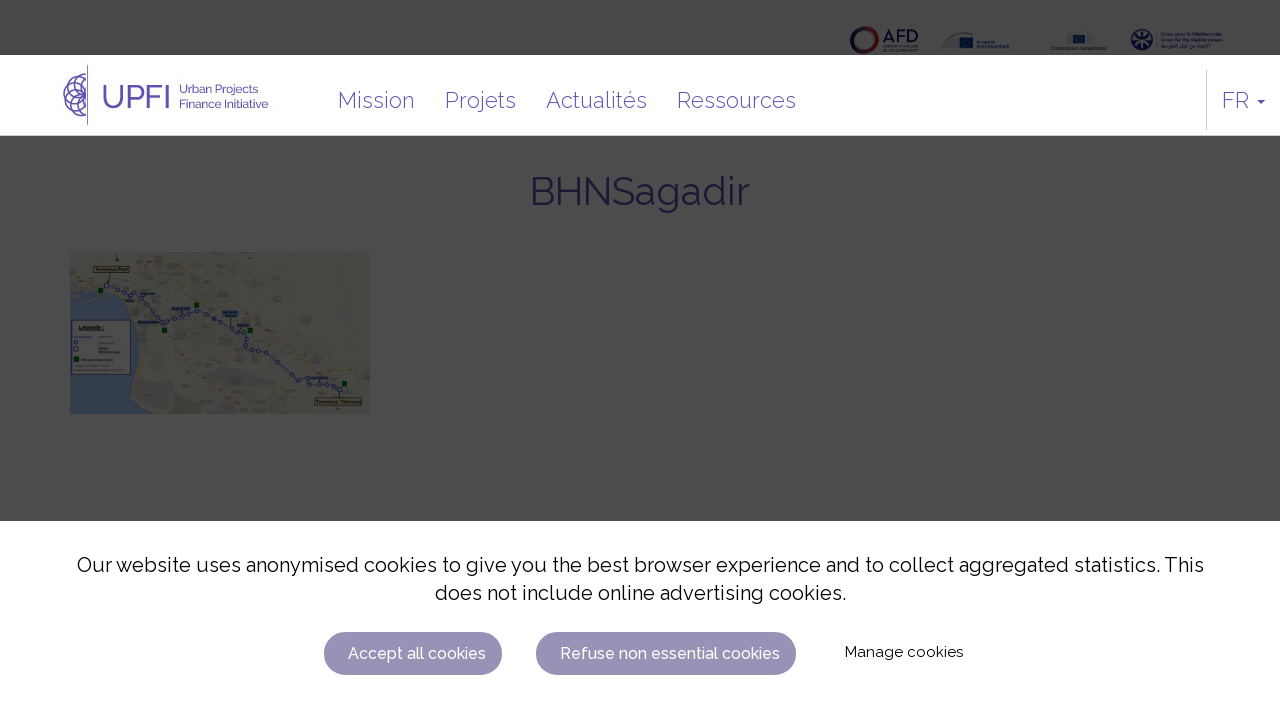

--- FILE ---
content_type: text/html; charset=UTF-8
request_url: https://upfi-med.eib.org/fr/projects/projet-du-grand-agadir-de-creation-dune-ligne-de-bus-a-haut-niveau-de-service/bhnsagadir/
body_size: 10155
content:
<!DOCTYPE html>
<html lang="fr-FR">
    <head>
        <meta http-equiv="content-type" content="text/html; charset=UTF-8" />
        <meta name="description" content="" />
        <meta http-equiv="X-UA-Compatible" content="IE=edge">
        <meta name="viewport" content="width=device-width, initial-scale=1">
        <link rel="pingback" href="https://upfi-med.eib.org/xmlrpc.php" />
        <meta name='robots' content='index, follow, max-image-preview:large, max-snippet:-1, max-video-preview:-1' />

	<!-- This site is optimized with the Yoast SEO plugin v22.8 - https://yoast.com/wordpress/plugins/seo/ -->
	<title>BHNSagadir - UPFI - Urban Projects Finance Initiative</title>
	<link rel="canonical" href="https://upfi-med.eib.org/wp-content/uploads/2016/08/BHNSagadir.png" />
	<meta property="og:locale" content="fr_FR" />
	<meta property="og:type" content="article" />
	<meta property="og:title" content="BHNSagadir - UPFI - Urban Projects Finance Initiative" />
	<meta property="og:description" content="Tracé du BHNS Agadir ©Groupement IBF International Consulting pour l’Agence française de développement" />
	<meta property="og:url" content="https://upfi-med.eib.org/wp-content/uploads/2016/08/BHNSagadir.png" />
	<meta property="og:site_name" content="UPFI - Urban Projects Finance Initiative" />
	<meta property="article:modified_time" content="2016-08-12T08:46:55+00:00" />
	<meta property="og:image" content="https://upfi-med.eib.org/fr/projects/projet-du-grand-agadir-de-creation-dune-ligne-de-bus-a-haut-niveau-de-service/bhnsagadir" />
	<meta property="og:image:width" content="945" />
	<meta property="og:image:height" content="509" />
	<meta property="og:image:type" content="image/png" />
	<meta name="twitter:card" content="summary_large_image" />
	<script type="application/ld+json" class="yoast-schema-graph">{"@context":"https://schema.org","@graph":[{"@type":"WebPage","@id":"https://upfi-med.eib.org/wp-content/uploads/2016/08/BHNSagadir.png","url":"https://upfi-med.eib.org/wp-content/uploads/2016/08/BHNSagadir.png","name":"BHNSagadir - UPFI - Urban Projects Finance Initiative","isPartOf":{"@id":"https://upfi-med.eib.org/fr/#website"},"primaryImageOfPage":{"@id":"https://upfi-med.eib.org/wp-content/uploads/2016/08/BHNSagadir.png#primaryimage"},"image":{"@id":"https://upfi-med.eib.org/wp-content/uploads/2016/08/BHNSagadir.png#primaryimage"},"thumbnailUrl":"https://upfi-med.eib.org/wp-content/uploads/2016/08/BHNSagadir.png","datePublished":"2016-08-12T08:41:18+00:00","dateModified":"2016-08-12T08:46:55+00:00","breadcrumb":{"@id":"https://upfi-med.eib.org/wp-content/uploads/2016/08/BHNSagadir.png#breadcrumb"},"inLanguage":"fr-FR","potentialAction":[{"@type":"ReadAction","target":["https://upfi-med.eib.org/wp-content/uploads/2016/08/BHNSagadir.png"]}]},{"@type":"ImageObject","inLanguage":"fr-FR","@id":"https://upfi-med.eib.org/wp-content/uploads/2016/08/BHNSagadir.png#primaryimage","url":"https://upfi-med.eib.org/wp-content/uploads/2016/08/BHNSagadir.png","contentUrl":"https://upfi-med.eib.org/wp-content/uploads/2016/08/BHNSagadir.png","width":945,"height":509,"caption":"Tracé du BHNS Agadir ©Groupement IBF International Consulting pour l’Agence française de développement"},{"@type":"BreadcrumbList","@id":"https://upfi-med.eib.org/wp-content/uploads/2016/08/BHNSagadir.png#breadcrumb","itemListElement":[{"@type":"ListItem","position":1,"name":"Accueil","item":"https://upfi-med.eib.org/fr/"},{"@type":"ListItem","position":2,"name":"Projet du Grand Agadir de création d’une ligne de Bus à Haut Niveau de Service","item":"https://upfi-med.eib.org/fr/projects/projet-du-grand-agadir-de-creation-dune-ligne-de-bus-a-haut-niveau-de-service/"},{"@type":"ListItem","position":3,"name":"BHNSagadir"}]},{"@type":"WebSite","@id":"https://upfi-med.eib.org/fr/#website","url":"https://upfi-med.eib.org/fr/","name":"UPFI - Urban Projects Finance Initiative","description":"","potentialAction":[{"@type":"SearchAction","target":{"@type":"EntryPoint","urlTemplate":"https://upfi-med.eib.org/fr/?s={search_term_string}"},"query-input":"required name=search_term_string"}],"inLanguage":"fr-FR"}]}</script>
	<!-- / Yoast SEO plugin. -->


<link rel="alternate" type="application/rss+xml" title="UPFI - Urban Projects Finance Initiative &raquo; Flux" href="https://upfi-med.eib.org/fr/feed/" />
<script type="text/javascript">
/* <![CDATA[ */
window._wpemojiSettings = {"baseUrl":"https:\/\/s.w.org\/images\/core\/emoji\/15.0.3\/72x72\/","ext":".png","svgUrl":"https:\/\/s.w.org\/images\/core\/emoji\/15.0.3\/svg\/","svgExt":".svg","source":{"concatemoji":"https:\/\/upfi-med.eib.org\/wp-includes\/js\/wp-emoji-release.min.js?ver=6.5.5"}};
/*! This file is auto-generated */
!function(i,n){var o,s,e;function c(e){try{var t={supportTests:e,timestamp:(new Date).valueOf()};sessionStorage.setItem(o,JSON.stringify(t))}catch(e){}}function p(e,t,n){e.clearRect(0,0,e.canvas.width,e.canvas.height),e.fillText(t,0,0);var t=new Uint32Array(e.getImageData(0,0,e.canvas.width,e.canvas.height).data),r=(e.clearRect(0,0,e.canvas.width,e.canvas.height),e.fillText(n,0,0),new Uint32Array(e.getImageData(0,0,e.canvas.width,e.canvas.height).data));return t.every(function(e,t){return e===r[t]})}function u(e,t,n){switch(t){case"flag":return n(e,"\ud83c\udff3\ufe0f\u200d\u26a7\ufe0f","\ud83c\udff3\ufe0f\u200b\u26a7\ufe0f")?!1:!n(e,"\ud83c\uddfa\ud83c\uddf3","\ud83c\uddfa\u200b\ud83c\uddf3")&&!n(e,"\ud83c\udff4\udb40\udc67\udb40\udc62\udb40\udc65\udb40\udc6e\udb40\udc67\udb40\udc7f","\ud83c\udff4\u200b\udb40\udc67\u200b\udb40\udc62\u200b\udb40\udc65\u200b\udb40\udc6e\u200b\udb40\udc67\u200b\udb40\udc7f");case"emoji":return!n(e,"\ud83d\udc26\u200d\u2b1b","\ud83d\udc26\u200b\u2b1b")}return!1}function f(e,t,n){var r="undefined"!=typeof WorkerGlobalScope&&self instanceof WorkerGlobalScope?new OffscreenCanvas(300,150):i.createElement("canvas"),a=r.getContext("2d",{willReadFrequently:!0}),o=(a.textBaseline="top",a.font="600 32px Arial",{});return e.forEach(function(e){o[e]=t(a,e,n)}),o}function t(e){var t=i.createElement("script");t.src=e,t.defer=!0,i.head.appendChild(t)}"undefined"!=typeof Promise&&(o="wpEmojiSettingsSupports",s=["flag","emoji"],n.supports={everything:!0,everythingExceptFlag:!0},e=new Promise(function(e){i.addEventListener("DOMContentLoaded",e,{once:!0})}),new Promise(function(t){var n=function(){try{var e=JSON.parse(sessionStorage.getItem(o));if("object"==typeof e&&"number"==typeof e.timestamp&&(new Date).valueOf()<e.timestamp+604800&&"object"==typeof e.supportTests)return e.supportTests}catch(e){}return null}();if(!n){if("undefined"!=typeof Worker&&"undefined"!=typeof OffscreenCanvas&&"undefined"!=typeof URL&&URL.createObjectURL&&"undefined"!=typeof Blob)try{var e="postMessage("+f.toString()+"("+[JSON.stringify(s),u.toString(),p.toString()].join(",")+"));",r=new Blob([e],{type:"text/javascript"}),a=new Worker(URL.createObjectURL(r),{name:"wpTestEmojiSupports"});return void(a.onmessage=function(e){c(n=e.data),a.terminate(),t(n)})}catch(e){}c(n=f(s,u,p))}t(n)}).then(function(e){for(var t in e)n.supports[t]=e[t],n.supports.everything=n.supports.everything&&n.supports[t],"flag"!==t&&(n.supports.everythingExceptFlag=n.supports.everythingExceptFlag&&n.supports[t]);n.supports.everythingExceptFlag=n.supports.everythingExceptFlag&&!n.supports.flag,n.DOMReady=!1,n.readyCallback=function(){n.DOMReady=!0}}).then(function(){return e}).then(function(){var e;n.supports.everything||(n.readyCallback(),(e=n.source||{}).concatemoji?t(e.concatemoji):e.wpemoji&&e.twemoji&&(t(e.twemoji),t(e.wpemoji)))}))}((window,document),window._wpemojiSettings);
/* ]]> */
</script>
<style id='wp-emoji-styles-inline-css' type='text/css'>

	img.wp-smiley, img.emoji {
		display: inline !important;
		border: none !important;
		box-shadow: none !important;
		height: 1em !important;
		width: 1em !important;
		margin: 0 0.07em !important;
		vertical-align: -0.1em !important;
		background: none !important;
		padding: 0 !important;
	}
</style>
<link rel='stylesheet' id='wp-block-library-css' href='https://upfi-med.eib.org/wp-includes/css/dist/block-library/style.min.css?ver=6.5.5' type='text/css' media='all' />
<style id='classic-theme-styles-inline-css' type='text/css'>
/*! This file is auto-generated */
.wp-block-button__link{color:#fff;background-color:#32373c;border-radius:9999px;box-shadow:none;text-decoration:none;padding:calc(.667em + 2px) calc(1.333em + 2px);font-size:1.125em}.wp-block-file__button{background:#32373c;color:#fff;text-decoration:none}
</style>
<style id='global-styles-inline-css' type='text/css'>
body{--wp--preset--color--black: #000000;--wp--preset--color--cyan-bluish-gray: #abb8c3;--wp--preset--color--white: #ffffff;--wp--preset--color--pale-pink: #f78da7;--wp--preset--color--vivid-red: #cf2e2e;--wp--preset--color--luminous-vivid-orange: #ff6900;--wp--preset--color--luminous-vivid-amber: #fcb900;--wp--preset--color--light-green-cyan: #7bdcb5;--wp--preset--color--vivid-green-cyan: #00d084;--wp--preset--color--pale-cyan-blue: #8ed1fc;--wp--preset--color--vivid-cyan-blue: #0693e3;--wp--preset--color--vivid-purple: #9b51e0;--wp--preset--gradient--vivid-cyan-blue-to-vivid-purple: linear-gradient(135deg,rgba(6,147,227,1) 0%,rgb(155,81,224) 100%);--wp--preset--gradient--light-green-cyan-to-vivid-green-cyan: linear-gradient(135deg,rgb(122,220,180) 0%,rgb(0,208,130) 100%);--wp--preset--gradient--luminous-vivid-amber-to-luminous-vivid-orange: linear-gradient(135deg,rgba(252,185,0,1) 0%,rgba(255,105,0,1) 100%);--wp--preset--gradient--luminous-vivid-orange-to-vivid-red: linear-gradient(135deg,rgba(255,105,0,1) 0%,rgb(207,46,46) 100%);--wp--preset--gradient--very-light-gray-to-cyan-bluish-gray: linear-gradient(135deg,rgb(238,238,238) 0%,rgb(169,184,195) 100%);--wp--preset--gradient--cool-to-warm-spectrum: linear-gradient(135deg,rgb(74,234,220) 0%,rgb(151,120,209) 20%,rgb(207,42,186) 40%,rgb(238,44,130) 60%,rgb(251,105,98) 80%,rgb(254,248,76) 100%);--wp--preset--gradient--blush-light-purple: linear-gradient(135deg,rgb(255,206,236) 0%,rgb(152,150,240) 100%);--wp--preset--gradient--blush-bordeaux: linear-gradient(135deg,rgb(254,205,165) 0%,rgb(254,45,45) 50%,rgb(107,0,62) 100%);--wp--preset--gradient--luminous-dusk: linear-gradient(135deg,rgb(255,203,112) 0%,rgb(199,81,192) 50%,rgb(65,88,208) 100%);--wp--preset--gradient--pale-ocean: linear-gradient(135deg,rgb(255,245,203) 0%,rgb(182,227,212) 50%,rgb(51,167,181) 100%);--wp--preset--gradient--electric-grass: linear-gradient(135deg,rgb(202,248,128) 0%,rgb(113,206,126) 100%);--wp--preset--gradient--midnight: linear-gradient(135deg,rgb(2,3,129) 0%,rgb(40,116,252) 100%);--wp--preset--font-size--small: 13px;--wp--preset--font-size--medium: 20px;--wp--preset--font-size--large: 36px;--wp--preset--font-size--x-large: 42px;--wp--preset--spacing--20: 0.44rem;--wp--preset--spacing--30: 0.67rem;--wp--preset--spacing--40: 1rem;--wp--preset--spacing--50: 1.5rem;--wp--preset--spacing--60: 2.25rem;--wp--preset--spacing--70: 3.38rem;--wp--preset--spacing--80: 5.06rem;--wp--preset--shadow--natural: 6px 6px 9px rgba(0, 0, 0, 0.2);--wp--preset--shadow--deep: 12px 12px 50px rgba(0, 0, 0, 0.4);--wp--preset--shadow--sharp: 6px 6px 0px rgba(0, 0, 0, 0.2);--wp--preset--shadow--outlined: 6px 6px 0px -3px rgba(255, 255, 255, 1), 6px 6px rgba(0, 0, 0, 1);--wp--preset--shadow--crisp: 6px 6px 0px rgba(0, 0, 0, 1);}:where(.is-layout-flex){gap: 0.5em;}:where(.is-layout-grid){gap: 0.5em;}body .is-layout-flex{display: flex;}body .is-layout-flex{flex-wrap: wrap;align-items: center;}body .is-layout-flex > *{margin: 0;}body .is-layout-grid{display: grid;}body .is-layout-grid > *{margin: 0;}:where(.wp-block-columns.is-layout-flex){gap: 2em;}:where(.wp-block-columns.is-layout-grid){gap: 2em;}:where(.wp-block-post-template.is-layout-flex){gap: 1.25em;}:where(.wp-block-post-template.is-layout-grid){gap: 1.25em;}.has-black-color{color: var(--wp--preset--color--black) !important;}.has-cyan-bluish-gray-color{color: var(--wp--preset--color--cyan-bluish-gray) !important;}.has-white-color{color: var(--wp--preset--color--white) !important;}.has-pale-pink-color{color: var(--wp--preset--color--pale-pink) !important;}.has-vivid-red-color{color: var(--wp--preset--color--vivid-red) !important;}.has-luminous-vivid-orange-color{color: var(--wp--preset--color--luminous-vivid-orange) !important;}.has-luminous-vivid-amber-color{color: var(--wp--preset--color--luminous-vivid-amber) !important;}.has-light-green-cyan-color{color: var(--wp--preset--color--light-green-cyan) !important;}.has-vivid-green-cyan-color{color: var(--wp--preset--color--vivid-green-cyan) !important;}.has-pale-cyan-blue-color{color: var(--wp--preset--color--pale-cyan-blue) !important;}.has-vivid-cyan-blue-color{color: var(--wp--preset--color--vivid-cyan-blue) !important;}.has-vivid-purple-color{color: var(--wp--preset--color--vivid-purple) !important;}.has-black-background-color{background-color: var(--wp--preset--color--black) !important;}.has-cyan-bluish-gray-background-color{background-color: var(--wp--preset--color--cyan-bluish-gray) !important;}.has-white-background-color{background-color: var(--wp--preset--color--white) !important;}.has-pale-pink-background-color{background-color: var(--wp--preset--color--pale-pink) !important;}.has-vivid-red-background-color{background-color: var(--wp--preset--color--vivid-red) !important;}.has-luminous-vivid-orange-background-color{background-color: var(--wp--preset--color--luminous-vivid-orange) !important;}.has-luminous-vivid-amber-background-color{background-color: var(--wp--preset--color--luminous-vivid-amber) !important;}.has-light-green-cyan-background-color{background-color: var(--wp--preset--color--light-green-cyan) !important;}.has-vivid-green-cyan-background-color{background-color: var(--wp--preset--color--vivid-green-cyan) !important;}.has-pale-cyan-blue-background-color{background-color: var(--wp--preset--color--pale-cyan-blue) !important;}.has-vivid-cyan-blue-background-color{background-color: var(--wp--preset--color--vivid-cyan-blue) !important;}.has-vivid-purple-background-color{background-color: var(--wp--preset--color--vivid-purple) !important;}.has-black-border-color{border-color: var(--wp--preset--color--black) !important;}.has-cyan-bluish-gray-border-color{border-color: var(--wp--preset--color--cyan-bluish-gray) !important;}.has-white-border-color{border-color: var(--wp--preset--color--white) !important;}.has-pale-pink-border-color{border-color: var(--wp--preset--color--pale-pink) !important;}.has-vivid-red-border-color{border-color: var(--wp--preset--color--vivid-red) !important;}.has-luminous-vivid-orange-border-color{border-color: var(--wp--preset--color--luminous-vivid-orange) !important;}.has-luminous-vivid-amber-border-color{border-color: var(--wp--preset--color--luminous-vivid-amber) !important;}.has-light-green-cyan-border-color{border-color: var(--wp--preset--color--light-green-cyan) !important;}.has-vivid-green-cyan-border-color{border-color: var(--wp--preset--color--vivid-green-cyan) !important;}.has-pale-cyan-blue-border-color{border-color: var(--wp--preset--color--pale-cyan-blue) !important;}.has-vivid-cyan-blue-border-color{border-color: var(--wp--preset--color--vivid-cyan-blue) !important;}.has-vivid-purple-border-color{border-color: var(--wp--preset--color--vivid-purple) !important;}.has-vivid-cyan-blue-to-vivid-purple-gradient-background{background: var(--wp--preset--gradient--vivid-cyan-blue-to-vivid-purple) !important;}.has-light-green-cyan-to-vivid-green-cyan-gradient-background{background: var(--wp--preset--gradient--light-green-cyan-to-vivid-green-cyan) !important;}.has-luminous-vivid-amber-to-luminous-vivid-orange-gradient-background{background: var(--wp--preset--gradient--luminous-vivid-amber-to-luminous-vivid-orange) !important;}.has-luminous-vivid-orange-to-vivid-red-gradient-background{background: var(--wp--preset--gradient--luminous-vivid-orange-to-vivid-red) !important;}.has-very-light-gray-to-cyan-bluish-gray-gradient-background{background: var(--wp--preset--gradient--very-light-gray-to-cyan-bluish-gray) !important;}.has-cool-to-warm-spectrum-gradient-background{background: var(--wp--preset--gradient--cool-to-warm-spectrum) !important;}.has-blush-light-purple-gradient-background{background: var(--wp--preset--gradient--blush-light-purple) !important;}.has-blush-bordeaux-gradient-background{background: var(--wp--preset--gradient--blush-bordeaux) !important;}.has-luminous-dusk-gradient-background{background: var(--wp--preset--gradient--luminous-dusk) !important;}.has-pale-ocean-gradient-background{background: var(--wp--preset--gradient--pale-ocean) !important;}.has-electric-grass-gradient-background{background: var(--wp--preset--gradient--electric-grass) !important;}.has-midnight-gradient-background{background: var(--wp--preset--gradient--midnight) !important;}.has-small-font-size{font-size: var(--wp--preset--font-size--small) !important;}.has-medium-font-size{font-size: var(--wp--preset--font-size--medium) !important;}.has-large-font-size{font-size: var(--wp--preset--font-size--large) !important;}.has-x-large-font-size{font-size: var(--wp--preset--font-size--x-large) !important;}
.wp-block-navigation a:where(:not(.wp-element-button)){color: inherit;}
:where(.wp-block-post-template.is-layout-flex){gap: 1.25em;}:where(.wp-block-post-template.is-layout-grid){gap: 1.25em;}
:where(.wp-block-columns.is-layout-flex){gap: 2em;}:where(.wp-block-columns.is-layout-grid){gap: 2em;}
.wp-block-pullquote{font-size: 1.5em;line-height: 1.6;}
</style>
<link rel='stylesheet' id='contact-form-7-css' href='https://upfi-med.eib.org/wp-content/plugins/contact-form-7/includes/css/styles.css?ver=5.9.5' type='text/css' media='all' />
<link rel='stylesheet' id='responsive-lightbox-prettyphoto-css' href='https://upfi-med.eib.org/wp-content/plugins/responsive-lightbox/assets/prettyphoto/prettyPhoto.min.css?ver=3.1.6' type='text/css' media='all' />
<link rel='stylesheet' id='bootstrap.css-css' href='https://upfi-med.eib.org/wp-content/themes/upfi/css/bootstrap.min.css?ver=1' type='text/css' media='all' />
<link rel='stylesheet' id='jqmodal-css-css' href='https://upfi-med.eib.org/wp-content/themes/upfi/css/jquery.modal.min.css?ver=1' type='text/css' media='all' />
<link rel='stylesheet' id='style-min-css' href='https://upfi-med.eib.org/wp-content/themes/upfi/style-dist.css?ver=1' type='text/css' media='all' />
<script type="text/javascript" src="https://upfi-med.eib.org/wp-includes/js/jquery/jquery.min.js?ver=3.7.1" id="jquery-core-js"></script>
<script type="text/javascript" src="https://upfi-med.eib.org/wp-includes/js/jquery/jquery-migrate.min.js?ver=3.4.1" id="jquery-migrate-js"></script>
<script type="text/javascript" src="https://upfi-med.eib.org/wp-content/plugins/responsive-lightbox/assets/infinitescroll/infinite-scroll.pkgd.min.js?ver=4.0.1" id="responsive-lightbox-infinite-scroll-js"></script>
<script type="text/javascript" src="https://upfi-med.eib.org/wp-content/themes/upfi/js/js.cookie.min.js?ver=1" id="jquery_cookie-js"></script>
<link rel="https://api.w.org/" href="https://upfi-med.eib.org/wp-json/" /><link rel="alternate" type="application/json" href="https://upfi-med.eib.org/wp-json/wp/v2/media/106" /><link rel="EditURI" type="application/rsd+xml" title="RSD" href="https://upfi-med.eib.org/xmlrpc.php?rsd" />
<link rel='shortlink' href='https://upfi-med.eib.org/?p=106' />
<link rel="alternate" type="application/json+oembed" href="https://upfi-med.eib.org/wp-json/oembed/1.0/embed?url=https%3A%2F%2Fupfi-med.eib.org%2Ffr%2Fprojects%2Fprojet-du-grand-agadir-de-creation-dune-ligne-de-bus-a-haut-niveau-de-service%2Fbhnsagadir%2F" />
<link rel="alternate" type="text/xml+oembed" href="https://upfi-med.eib.org/wp-json/oembed/1.0/embed?url=https%3A%2F%2Fupfi-med.eib.org%2Ffr%2Fprojects%2Fprojet-du-grand-agadir-de-creation-dune-ligne-de-bus-a-haut-niveau-de-service%2Fbhnsagadir%2F&#038;format=xml" />
<link rel="stylesheet" href="https://unpkg.com/leaflet/dist/leaflet.css" />
<script src="https://unpkg.com/leaflet/dist/leaflet.js"></script>
<script>
  (function(n,i,v,r,s,c,x,z){x=window.AwsRumClient={q:[],n:n,i:i,v:v,r:r,c:c};window[n]=function(c,p){x.q.push({c:c,p:p});};z=document.createElement('script');z.async=true;z.src=s;document.head.insertBefore(z,document.head.getElementsByTagName('script')[0]);})(
    'cwr',
    '90500cdc-f0ad-4ffa-9f60-51e98faa7021',
    '1.0.0',
    'eu-central-1',
    'https://client.rum.us-east-1.amazonaws.com/1.19.0/cwr.js',
    {
      sessionSampleRate: 1 ,
      identityPoolId: "eu-central-1:6a80cc29-18b3-4a7a-b6ca-ff4db06d344d" ,
      endpoint: "https://dataplane.rum.eu-central-1.amazonaws.com" ,
      telemetries: ["http","errors","performance"] ,
      allowCookies: true ,
      enableXRay: true ,
      signing: true // If you have a public resource policy and wish to send unsigned requests please set this to false
    }
  );
</script>            <style>
               .custom-header-text-color { color: #000 }
            </style>
    <link rel="icon" href="https://upfi-med.eib.org/wp-content/uploads/2022/12/cropped-upfi-favicon-32x32.jpg" sizes="32x32" />
<link rel="icon" href="https://upfi-med.eib.org/wp-content/uploads/2022/12/cropped-upfi-favicon-192x192.jpg" sizes="192x192" />
<link rel="apple-touch-icon" href="https://upfi-med.eib.org/wp-content/uploads/2022/12/cropped-upfi-favicon-180x180.jpg" />
<meta name="msapplication-TileImage" content="https://upfi-med.eib.org/wp-content/uploads/2022/12/cropped-upfi-favicon-270x270.jpg" />
		<style type="text/css" id="wp-custom-css">
			@media (min-width : 768px) {
    .navbar-nav .pll-parent-menu-item {
        border-left: 1px solid #ccc;
        position: absolute;
        right: 0;
    }
    .rtl .navbar-nav .pll-parent-menu-item {
        border-left: none;
        border-right: 1px solid #ccc;
        right: auto;
        left: 0px;
        
    }
	
	.navbar-nav .pll-parent-menu-item a {
        border-bottom: none !important;
    }
}
.bosniaBG{
	background-color:#FBBB21;
}

.serbiaBG{
	background-color:#FBBB21;
}

.macedoniaBG, .serbieBG,  .مقدونياBG, .nordBG, .صربياBG{
		background-color:#FBBB21;
}
.egyptBG, .egypteBG, .مصرBG {
    background-color: #4BB166;
}
.bosnia-and-herzegovinaBG , .bosnie-herzegovineBG , .البوسنة-و-الهرسكBG{
	background-color:#F7A841;
}
.algeriaBG ,.algérieBG, .الجزائرBG{
	background: #63B1B5;
}

.overlay-on {
  width: 100vw;
  height: 100vh;
  position: fixed;
  top: 0;
  left: 0px;
  z-index: 10;
  background: rgba(0, 0, 0, .7);
  transition: .3s linear;
}

/* Manage cookie with toggle button */
.toggle-wrap{
  margin-top:15px;
}
.toggle-1 {
  display: block;
  position: relative;
  height: auto;
  margin: 0 0 5px 0;
  -webkit-user-select: none;
  -webkit-tap-highlight-color: rgba(0, 0, 0, 0);
  cursor: pointer;
  float: left;
}

.clearfix:after {
   content: " ";
   display: block;
   height: 0;
   clear: both;
}

.toggle-1 span {
  position: relative;
  width: 50px;
  height: 25px;
  float: right;
  background-color: #E0E0E0;
  border-radius: 50vw;
  transition: 150ms;
}

.toggle-1 span:before {
  content: '';
  position: absolute;
  background-color: #FAFAFA;
  width: 45%;
  height: 90%;
  border-radius: 50%;
  top: 5%;
  left: 2.5%;
  transition: 150ms;
  animation: a 2s infinite;
  animation-play-state: running;
}

.toggle-1 p {
  position: absolute;
  top: 50%;
  transform: translateY(-50%);
  margin: 0;
  padding: 0;
  font-size: 4vw;
  font-family: 'Nunito', sans-serif;
  color: #263238;
}



.toggle-1 input:checked ~ span {
  background-color: #64B5F6;
}
.toggle-1 input:checked ~ span:before {
  left: 52.5%;
  animation: none;
}

span.eib_pc-off, span.eib_ec-off {
  display: none;
}

span[class*="eib_pc"], span[class*="eib_ec"] {
  margin-left: 10px;
}
.cookies-home-btn__wrap{
text-align:center;
}
.cookies-home-row__wrap{
z-index:1000;
}

@keyframes a {
  0% {
    box-shadow: none;
  }
  50% {
    box-shadow: 0 0 2vw 0 #64B5F6;
  }
  100% {
    box-shadow: none;
  }
}



#eib-popup-policy {
  position: fixed;
  display: none;
  width: 100%;
  border: none;
  bottom: 0px;
  left: 0;
  min-height: 40px;
  z-index: 1000;
  padding-bottom: 30px;
background: white;
  padding-top: 30px;
}

#accept_cookies_footer, #refuse_cookies_footer{
color: #fff;
  background-color: #9992b7;
  border: 2px solid #9992b7;
position: relative;
  z-index: 1;
  display: inline-block;
  padding: 1rem 1.4rem;
  overflow: hidden;
  font-weight: 500;
  font-size: 16px;
  line-height: 1.2;
  text-decoration: none;
  vertical-align: middle;
  border-radius: 14.8rem;
  cursor: pointer;
  transition: all 0.4s cubic-bezier(0.25, 0.1, 0.2, 1);
margin:15px;
}

#accept_cookies_footer:hover, #refuse_cookies_footer:hover{
color: #9992b7;
  background-color: #fff;
  border: 2px solid #9992b7;
}

.cookies-home__btn-close--cookie{
margin-left:30px;
}
.cookies-home__desc-wrap, .cookies-home__btn-close--cookie{
	color:black;
}


.overlay-on {
    width: 100vw;
    height: 100vh;
    position: fixed;
    top: 0;
    left: 0px;
    z-index: 10;
    background: rgba(0, 0, 0, .7);
    transition: .3s linear;
}
 
  span[class*="eib_pc"], span[class*="eib_ec"] {
    margin-left: 10px;
  }
.cookies-home-btn__wrap{
	text-align:center;
}
.cookies-home-row__wrap{
	z-index:1000;
}


table.privacy td, table.privacy th {
  padding: 10px 10px;
	text-align:-webkit-left!important;
}
table.privacy tr:nth-child(even) {
  background: #F7F7F7;
}

.leaflet-popup-content {
	margin:0 !important;
}

.leaflet-popup-close-button{
	color:white !important;
}		</style>
		        <!-- Custom Fonts -->
        <!--<link href="font-awesome/css/font-awesome.min.css" rel="stylesheet" type="text/css">-->
        <link href='https://fonts.googleapis.com/css?family=Raleway:100,200,400,500,300,600,700,800,900' rel='stylesheet' type='text/css'>

        <!-- HTML5 Shim and Respond.js IE8 support of HTML5 elements and media queries -->
        <!-- WARNING: Respond.js doesn't work if you view the page via file:// -->
        <!--[if lt IE 9]>
            <script src="https://oss.maxcdn.com/libs/html5shiv/3.7.0/html5shiv.js"></script>
            <script src="https://oss.maxcdn.com/libs/respond.js/1.4.2/respond.min.js"></script>
        <![endif]-->


        <script src="https://ajax.googleapis.com/ajax/libs/jquery/1.12.4/jquery.min.js"></script>
        <script>
            
            function collapseNavbar() {
                var x = $(".nav").offset();
                if (x.top >= 75)
                    $("#margT").removeClass("margTop");
                if (x.top <= 16) //100
                    $("#margT").addClass("margTop");

            }
            function openCloseSide() {
                $("#openSide").click(function () {
                    $("#banPro").hide();
                    $("#banSec").show();
                });
                $("#closeSide").click(function () {
                    $("#banPro").show();
                    $("#banSec").hide();
                });
            }
            $(window).scroll(collapseNavbar);
            $(document).ready(collapseNavbar);
            $(document).ready(openCloseSide);
        </script>
    </head>
    <body id="page-top" class="attachment attachment-template-default single single-attachment postid-106 attachmentid-106 attachment-png">

    <header role="banner" style="background: #f1f1f1;">
    
    <div class="containerNav topLogo container" style="height: 55px;     padding: 0 15px;">
        <div class="row row-flex row-flex-wrap" style="align-items: center;padding: 4px 0;" dir="ltr">
            <a class="navbar-brand col-md-1 col-md-offset-8 col-xs-3" target="_blank" href="http://www.afd.fr/" style="height: auto;"><img style="width:68px" alt="logo afd" src="https://upfi-med.eib.org/wp-content/themes/upfi/img/logo-AFD.png"></a>
            <a class="navbar-brand col-md-1 col-xs-3" target="_blank" href="http://www.eib.org/" style="height: auto;"><img style="width:90px" alt="logo banque invest" src="https://upfi-med.eib.org/wp-content/uploads/2023/02/EN_EIBLOGO_BASIC_HORI_RGB.png"></a>
            <a class="navbar-brand col-md-1 col-xs-3" target="_blank" href="http://ec.europa.eu/" style="height: auto;"><img style="width:60px" alt="logo comm europ" src="https://upfi-med.eib.org/wp-content/themes/upfi/img/logo-commission-europ_fr_FR.svg"></a>
            <a class="navbar-brand col-md-1 col-xs-3" target="_blank" href="http://ufmsecretariat.org/" style="height: auto;"><img style="width:115px" alt="logo upm" src="https://upfi-med.eib.org/wp-content/themes/upfi/img/logo-UPM.png"></a>
        </div>
    </div>
        
    <nav class="navbar navbar-default navbar-fixed-top margTop" role="navigation" id="margT" style="border-bottom: 1px solid #ccc;">
        <div class="containerNav"  >
            <div class="navbar-header page-scroll">
                <button type="button" class="navbar-toggle" data-toggle="collapse" data-target=".navbar-1-collapse">
                    <span class="icon-bar bar1"></span>
                    <span class="icon-bar bar2"></span>
                    <span class="icon-bar bar3"></span>
                </button>
                <a class="navbar-brand" href="https://upfi-med.eib.org/fr/"><img src="https://upfi-med.eib.org/wp-content/uploads/2016/07/logo.jpg" height="76" width="228" alt="" /></a>
            </div>
            
                <div class="collapse navbar-collapse navbar-1-collapse"><ul id="menu-horizontal" class="nav navbar-nav navbar-left"><li id="menu-item-55" class="menu-item menu-item-type-post_type menu-item-object-page menu-item-55"><a title="Mission" href="https://upfi-med.eib.org/fr/missions/">Mission</a></li>
<li id="menu-item-98" class="menu-item menu-item-type-post_type menu-item-object-page menu-item-98"><a title="Projets" href="https://upfi-med.eib.org/fr/projets/">Projets</a></li>
<li id="menu-item-53" class="menu-item menu-item-type-post_type menu-item-object-page menu-item-53"><a title="Actualités" href="https://upfi-med.eib.org/fr/actualites/">Actualités</a></li>
<li id="menu-item-1158" class="menu-item menu-item-type-post_type menu-item-object-page menu-item-1158"><a title="Ressources" href="https://upfi-med.eib.org/fr/ressources/">Ressources</a></li>
<li id="menu-item-280" class="pll-parent-menu-item menu-item menu-item-type-custom menu-item-object-custom menu-item-has-children menu-item-280 dropdown"><a title="FR" href="#" data-toggle="dropdown" class="dropdown-toggle" aria-haspopup="true">FR <span class="caret"></span></a>
<ul role="menu" class=" dropdown-menu">
	<li id="menu-item-280-en" class="lang-item lang-item-34 lang-item-en no-translation lang-item-first menu-item menu-item-type-custom menu-item-object-custom menu-item-280-en"><a title="EN" href="https://upfi-med.eib.org/en/" hreflang="en-GB" lang="en-GB">EN</a></li>
	<li id="menu-item-280-ar" class="lang-item lang-item-38 lang-item-ar no-translation menu-item menu-item-type-custom menu-item-object-custom menu-item-280-ar"><a title="العربية" href="https://upfi-med.eib.org/ar/" hreflang="ar" lang="ar">العربية</a></li>
</ul>
</li>
</ul></div>        </div>
    </nav>
</header>
   <section style="padding:4em 0 0;">
    <div class="container">
        <div class="row">
                                <div class="col-xs-12 text-center" style="padding-bottom: 40px;">
                        <h1>BHNSagadir</h1>
                    </div>
                    <div class="col-xs-12">
                        <p class="attachment"><a href='https://upfi-med.eib.org/wp-content/uploads/2016/08/BHNSagadir.png' title="" data-rl_title="" class="rl-gallery-link" data-rl_caption="" data-rel="lightbox-gallery-0"><img decoding="async" width="300" height="162" src="https://upfi-med.eib.org/wp-content/uploads/2016/08/BHNSagadir-300x162.png" class="attachment-medium size-medium" alt="" srcset="https://upfi-med.eib.org/wp-content/uploads/2016/08/BHNSagadir-300x162.png 300w, https://upfi-med.eib.org/wp-content/uploads/2016/08/BHNSagadir-768x414.png 768w, https://upfi-med.eib.org/wp-content/uploads/2016/08/BHNSagadir.png 945w" sizes="(max-width: 300px) 100vw, 300px" /></a></p>
                    </div>
                                    </div>
    </div>
</section>

<footer class="text-center">
    <div class="footer-above">
        <div class="container-fluid">
            <div class="row row-flex row-flex-wrap text-center" style="align-items: center;" dir="ltr">
                <a class="col-xs-6 col-md-2 col-md-offset-2" href="http://www.afd.fr" style="padding: 10px 10px; height: auto;"><img alt="logo afd" style=" max-width: 80%;" src="https://upfi-med.eib.org/wp-content/themes/upfi/img/logo-AFD.png"></a>
                <a class="col-xs-6 col-md-2" href="http://www.eib.org" style="padding: 10px 10px; height: auto;"><img alt="logo banque invest" src="https://upfi-med.eib.org/wp-content/uploads/2023/02/EN_EIBLOGO_BASIC_HORI_RGB.png"></a>
                <a class="col-xs-6 col-md-2" href="http://ec.europa.eu" style="padding: 10px 10px; height: auto;"><img alt="logo comm europ" src="https://upfi-med.eib.org/wp-content/themes/upfi/img/logo-commission-europ_fr_FR.svg"></a> 
                <a class="col-xs-6 col-md-2" href="http://ufmsecretariat.org" style="padding: 10px 10px; height: auto;"><img alt="logo upm" src="https://upfi-med.eib.org/wp-content/themes/upfi/img/logo-UPM.png"></a>
            </div>
            <hr style="border-top: 2px solid #ecf0f1;margin-left: -15px;margin-right: -15px;">
            <a href="https://europa.eu/" target="_blank" style="padding: 10px 10px; height: auto;"><img alt="logo europ" src="https://upfi-med.eib.org/wp-content/themes/upfi/img/logo-union-europ.png"></a> <br>
            <span style="font-size: 12px;color: #6250b3;margin-top: 3px; display: inline-block;">Financé par l'Union européenne,<br> sur les fonds de la Facilité d'Investissement pour le Voisinage (FIV)</span>
        </div>
    </div>
    <div class="footer-below">
        <div class="container-fluid">
            <div class="row">
                <div class="col-lg-12">
                    <nav class="navbar navbar-default" role="navigation">
    <!-- <div class="navbar-header">
        <button type="button" class="navbar-toggle" data-toggle="collapse" data-target=".navbar-2-collapse">
            <span class="icon-bar"></span>
            <span class="icon-bar"></span>
            <span class="icon-bar"></span>
        </button>
    </div> -->
                        
                    <div class="collapse in navbar-collapse navbar-2-collapse aFooter"><ul id="menu-footer" class="nav navbar-nav margTop0"><li id="menu-item-181" class="menu-item menu-item-type-post_type menu-item-object-page menu-item-181"><a title="Mentions légales" href="https://upfi-med.eib.org/fr/mentions-legales/">Mentions légales</a></li>
</ul></div></nav>
                </div>
                <div class="cookies-home_overlay"></div>
                <div class="cookies-home" id="eib-popup-policy">
                <div class="cookies-home__top">
                </div>
                <div class="cookies-home__description">
                <div class="cookies-home__desc-wrap container container-col-8">
                <p>Our website uses anonymised cookies to give you the best browser experience and to collect aggregated statistics. This <span class="underline">does not include</span> online advertising cookies.</p> 
                <div class="cookies-home-btn__wrap">
                <button id="accept_cookies_footer" type="button"><i class="fas fa-check">&nbsp;</i> Accept all cookies </button> <button id="refuse_cookies_footer" type="button"> <i class="fas fa-times">&nbsp;</i> Refuse non essential cookies </button> <a class="cookies-home__btn-close--cookie" href="/en/privacy" title="Privacy"> Manage cookies <i class="fas fa-arrow-right">&nbsp;</i></a>
                </div>
                </div>
                </div>
                </div>
            </div>
        </div>
    </div>
</footer>

    <div id="modal-ar" dir="rtl">
        الموقع قيد الانشاء و سيكون موجود في العنوان التالي قريبا:<br/>upfi-med.eib.org/ar
    </div>
    <style type="text/css">
        body .blocker {
            z-index: 9999;
        }
        body .modal {
            overflow: visible;
        }
    </style>

<script type="text/javascript">
/* <![CDATA[ */
var _paq = _paq || [];
_paq.push( ["setTrackingSourceProvider","wordpress","1.4.1"] );
/* ]]> */
</script>
<script type="text/javascript" src="https://upfi-med.eib.org/wp-content/plugins/contact-form-7/includes/swv/js/index.js?ver=5.9.5" id="swv-js"></script>
<script type="text/javascript" id="contact-form-7-js-extra">
/* <![CDATA[ */
var wpcf7 = {"api":{"root":"https:\/\/upfi-med.eib.org\/wp-json\/","namespace":"contact-form-7\/v1"}};
/* ]]> */
</script>
<script type="text/javascript" src="https://upfi-med.eib.org/wp-content/plugins/contact-form-7/includes/js/index.js?ver=5.9.5" id="contact-form-7-js"></script>
<script type="text/javascript" src="https://upfi-med.eib.org/wp-content/plugins/responsive-lightbox/assets/prettyphoto/jquery.prettyPhoto.min.js?ver=3.1.6" id="responsive-lightbox-prettyphoto-js"></script>
<script type="text/javascript" src="https://upfi-med.eib.org/wp-includes/js/underscore.min.js?ver=1.13.4" id="underscore-js"></script>
<script type="text/javascript" id="responsive-lightbox-js-before">
/* <![CDATA[ */
var rlArgs = {"script":"prettyphoto","selector":"lightbox","customEvents":"","activeGalleries":true,"animationSpeed":"normal","slideshow":false,"slideshowDelay":5000,"slideshowAutoplay":false,"opacity":"0.75","showTitle":true,"allowResize":true,"allowExpand":true,"width":1080,"height":720,"separator":"\/","theme":"pp_default","horizontalPadding":20,"hideFlash":false,"wmode":"opaque","videoAutoplay":false,"modal":false,"deeplinking":false,"overlayGallery":true,"keyboardShortcuts":true,"social":false,"woocommerce_gallery":false,"ajaxurl":"https:\/\/upfi-med.eib.org\/wp-admin\/admin-ajax.php","nonce":"77f813159a","preview":false,"postId":106,"scriptExtension":false};
/* ]]> */
</script>
<script type="text/javascript" src="https://upfi-med.eib.org/wp-content/plugins/responsive-lightbox/js/front.js?ver=2.5.1" id="responsive-lightbox-js"></script>
<script type="text/javascript" src="https://upfi-med.eib.org/wp-content/themes/upfi/js/bootstrap.js?ver=1.80" id="theme-js-js"></script>
<script type="text/javascript" src="https://upfi-med.eib.org/wp-content/themes/upfi/js/isotope.pkgd.min.js?ver=1.80" id="theme-js-isotope-js"></script>
<script type="text/javascript" src="https://upfi-med.eib.org/wp-content/themes/upfi/js/jquery.modal.min.js?ver=1.80" id="jqmodal-js-js"></script>
<script type="text/javascript" src="https://upfi-med.eib.org/wp-content/themes/upfi/js/script.js?ver=1.80" id="theme-script-js"></script>
<script type="text/javascript" src="https://www.google.com/recaptcha/api.js?render=6LdPCp8kAAAAAKd-Pdz10zonleObvJnPmaPGp1Bk&amp;ver=3.0" id="google-recaptcha-js"></script>
<script type="text/javascript" src="https://upfi-med.eib.org/wp-includes/js/dist/vendor/wp-polyfill-inert.min.js?ver=3.1.2" id="wp-polyfill-inert-js"></script>
<script type="text/javascript" src="https://upfi-med.eib.org/wp-includes/js/dist/vendor/regenerator-runtime.min.js?ver=0.14.0" id="regenerator-runtime-js"></script>
<script type="text/javascript" src="https://upfi-med.eib.org/wp-includes/js/dist/vendor/wp-polyfill.min.js?ver=3.15.0" id="wp-polyfill-js"></script>
<script type="text/javascript" id="wpcf7-recaptcha-js-extra">
/* <![CDATA[ */
var wpcf7_recaptcha = {"sitekey":"6LdPCp8kAAAAAKd-Pdz10zonleObvJnPmaPGp1Bk","actions":{"homepage":"homepage","contactform":"contactform"}};
/* ]]> */
</script>
<script type="text/javascript" src="https://upfi-med.eib.org/wp-content/plugins/contact-form-7/modules/recaptcha/index.js?ver=5.9.5" id="wpcf7-recaptcha-js"></script>
</body>
</html>



--- FILE ---
content_type: text/html; charset=utf-8
request_url: https://www.google.com/recaptcha/api2/anchor?ar=1&k=6LdPCp8kAAAAAKd-Pdz10zonleObvJnPmaPGp1Bk&co=aHR0cHM6Ly91cGZpLW1lZC5laWIub3JnOjQ0Mw..&hl=en&v=PoyoqOPhxBO7pBk68S4YbpHZ&size=invisible&anchor-ms=20000&execute-ms=30000&cb=m93izljanbz1
body_size: 48576
content:
<!DOCTYPE HTML><html dir="ltr" lang="en"><head><meta http-equiv="Content-Type" content="text/html; charset=UTF-8">
<meta http-equiv="X-UA-Compatible" content="IE=edge">
<title>reCAPTCHA</title>
<style type="text/css">
/* cyrillic-ext */
@font-face {
  font-family: 'Roboto';
  font-style: normal;
  font-weight: 400;
  font-stretch: 100%;
  src: url(//fonts.gstatic.com/s/roboto/v48/KFO7CnqEu92Fr1ME7kSn66aGLdTylUAMa3GUBHMdazTgWw.woff2) format('woff2');
  unicode-range: U+0460-052F, U+1C80-1C8A, U+20B4, U+2DE0-2DFF, U+A640-A69F, U+FE2E-FE2F;
}
/* cyrillic */
@font-face {
  font-family: 'Roboto';
  font-style: normal;
  font-weight: 400;
  font-stretch: 100%;
  src: url(//fonts.gstatic.com/s/roboto/v48/KFO7CnqEu92Fr1ME7kSn66aGLdTylUAMa3iUBHMdazTgWw.woff2) format('woff2');
  unicode-range: U+0301, U+0400-045F, U+0490-0491, U+04B0-04B1, U+2116;
}
/* greek-ext */
@font-face {
  font-family: 'Roboto';
  font-style: normal;
  font-weight: 400;
  font-stretch: 100%;
  src: url(//fonts.gstatic.com/s/roboto/v48/KFO7CnqEu92Fr1ME7kSn66aGLdTylUAMa3CUBHMdazTgWw.woff2) format('woff2');
  unicode-range: U+1F00-1FFF;
}
/* greek */
@font-face {
  font-family: 'Roboto';
  font-style: normal;
  font-weight: 400;
  font-stretch: 100%;
  src: url(//fonts.gstatic.com/s/roboto/v48/KFO7CnqEu92Fr1ME7kSn66aGLdTylUAMa3-UBHMdazTgWw.woff2) format('woff2');
  unicode-range: U+0370-0377, U+037A-037F, U+0384-038A, U+038C, U+038E-03A1, U+03A3-03FF;
}
/* math */
@font-face {
  font-family: 'Roboto';
  font-style: normal;
  font-weight: 400;
  font-stretch: 100%;
  src: url(//fonts.gstatic.com/s/roboto/v48/KFO7CnqEu92Fr1ME7kSn66aGLdTylUAMawCUBHMdazTgWw.woff2) format('woff2');
  unicode-range: U+0302-0303, U+0305, U+0307-0308, U+0310, U+0312, U+0315, U+031A, U+0326-0327, U+032C, U+032F-0330, U+0332-0333, U+0338, U+033A, U+0346, U+034D, U+0391-03A1, U+03A3-03A9, U+03B1-03C9, U+03D1, U+03D5-03D6, U+03F0-03F1, U+03F4-03F5, U+2016-2017, U+2034-2038, U+203C, U+2040, U+2043, U+2047, U+2050, U+2057, U+205F, U+2070-2071, U+2074-208E, U+2090-209C, U+20D0-20DC, U+20E1, U+20E5-20EF, U+2100-2112, U+2114-2115, U+2117-2121, U+2123-214F, U+2190, U+2192, U+2194-21AE, U+21B0-21E5, U+21F1-21F2, U+21F4-2211, U+2213-2214, U+2216-22FF, U+2308-230B, U+2310, U+2319, U+231C-2321, U+2336-237A, U+237C, U+2395, U+239B-23B7, U+23D0, U+23DC-23E1, U+2474-2475, U+25AF, U+25B3, U+25B7, U+25BD, U+25C1, U+25CA, U+25CC, U+25FB, U+266D-266F, U+27C0-27FF, U+2900-2AFF, U+2B0E-2B11, U+2B30-2B4C, U+2BFE, U+3030, U+FF5B, U+FF5D, U+1D400-1D7FF, U+1EE00-1EEFF;
}
/* symbols */
@font-face {
  font-family: 'Roboto';
  font-style: normal;
  font-weight: 400;
  font-stretch: 100%;
  src: url(//fonts.gstatic.com/s/roboto/v48/KFO7CnqEu92Fr1ME7kSn66aGLdTylUAMaxKUBHMdazTgWw.woff2) format('woff2');
  unicode-range: U+0001-000C, U+000E-001F, U+007F-009F, U+20DD-20E0, U+20E2-20E4, U+2150-218F, U+2190, U+2192, U+2194-2199, U+21AF, U+21E6-21F0, U+21F3, U+2218-2219, U+2299, U+22C4-22C6, U+2300-243F, U+2440-244A, U+2460-24FF, U+25A0-27BF, U+2800-28FF, U+2921-2922, U+2981, U+29BF, U+29EB, U+2B00-2BFF, U+4DC0-4DFF, U+FFF9-FFFB, U+10140-1018E, U+10190-1019C, U+101A0, U+101D0-101FD, U+102E0-102FB, U+10E60-10E7E, U+1D2C0-1D2D3, U+1D2E0-1D37F, U+1F000-1F0FF, U+1F100-1F1AD, U+1F1E6-1F1FF, U+1F30D-1F30F, U+1F315, U+1F31C, U+1F31E, U+1F320-1F32C, U+1F336, U+1F378, U+1F37D, U+1F382, U+1F393-1F39F, U+1F3A7-1F3A8, U+1F3AC-1F3AF, U+1F3C2, U+1F3C4-1F3C6, U+1F3CA-1F3CE, U+1F3D4-1F3E0, U+1F3ED, U+1F3F1-1F3F3, U+1F3F5-1F3F7, U+1F408, U+1F415, U+1F41F, U+1F426, U+1F43F, U+1F441-1F442, U+1F444, U+1F446-1F449, U+1F44C-1F44E, U+1F453, U+1F46A, U+1F47D, U+1F4A3, U+1F4B0, U+1F4B3, U+1F4B9, U+1F4BB, U+1F4BF, U+1F4C8-1F4CB, U+1F4D6, U+1F4DA, U+1F4DF, U+1F4E3-1F4E6, U+1F4EA-1F4ED, U+1F4F7, U+1F4F9-1F4FB, U+1F4FD-1F4FE, U+1F503, U+1F507-1F50B, U+1F50D, U+1F512-1F513, U+1F53E-1F54A, U+1F54F-1F5FA, U+1F610, U+1F650-1F67F, U+1F687, U+1F68D, U+1F691, U+1F694, U+1F698, U+1F6AD, U+1F6B2, U+1F6B9-1F6BA, U+1F6BC, U+1F6C6-1F6CF, U+1F6D3-1F6D7, U+1F6E0-1F6EA, U+1F6F0-1F6F3, U+1F6F7-1F6FC, U+1F700-1F7FF, U+1F800-1F80B, U+1F810-1F847, U+1F850-1F859, U+1F860-1F887, U+1F890-1F8AD, U+1F8B0-1F8BB, U+1F8C0-1F8C1, U+1F900-1F90B, U+1F93B, U+1F946, U+1F984, U+1F996, U+1F9E9, U+1FA00-1FA6F, U+1FA70-1FA7C, U+1FA80-1FA89, U+1FA8F-1FAC6, U+1FACE-1FADC, U+1FADF-1FAE9, U+1FAF0-1FAF8, U+1FB00-1FBFF;
}
/* vietnamese */
@font-face {
  font-family: 'Roboto';
  font-style: normal;
  font-weight: 400;
  font-stretch: 100%;
  src: url(//fonts.gstatic.com/s/roboto/v48/KFO7CnqEu92Fr1ME7kSn66aGLdTylUAMa3OUBHMdazTgWw.woff2) format('woff2');
  unicode-range: U+0102-0103, U+0110-0111, U+0128-0129, U+0168-0169, U+01A0-01A1, U+01AF-01B0, U+0300-0301, U+0303-0304, U+0308-0309, U+0323, U+0329, U+1EA0-1EF9, U+20AB;
}
/* latin-ext */
@font-face {
  font-family: 'Roboto';
  font-style: normal;
  font-weight: 400;
  font-stretch: 100%;
  src: url(//fonts.gstatic.com/s/roboto/v48/KFO7CnqEu92Fr1ME7kSn66aGLdTylUAMa3KUBHMdazTgWw.woff2) format('woff2');
  unicode-range: U+0100-02BA, U+02BD-02C5, U+02C7-02CC, U+02CE-02D7, U+02DD-02FF, U+0304, U+0308, U+0329, U+1D00-1DBF, U+1E00-1E9F, U+1EF2-1EFF, U+2020, U+20A0-20AB, U+20AD-20C0, U+2113, U+2C60-2C7F, U+A720-A7FF;
}
/* latin */
@font-face {
  font-family: 'Roboto';
  font-style: normal;
  font-weight: 400;
  font-stretch: 100%;
  src: url(//fonts.gstatic.com/s/roboto/v48/KFO7CnqEu92Fr1ME7kSn66aGLdTylUAMa3yUBHMdazQ.woff2) format('woff2');
  unicode-range: U+0000-00FF, U+0131, U+0152-0153, U+02BB-02BC, U+02C6, U+02DA, U+02DC, U+0304, U+0308, U+0329, U+2000-206F, U+20AC, U+2122, U+2191, U+2193, U+2212, U+2215, U+FEFF, U+FFFD;
}
/* cyrillic-ext */
@font-face {
  font-family: 'Roboto';
  font-style: normal;
  font-weight: 500;
  font-stretch: 100%;
  src: url(//fonts.gstatic.com/s/roboto/v48/KFO7CnqEu92Fr1ME7kSn66aGLdTylUAMa3GUBHMdazTgWw.woff2) format('woff2');
  unicode-range: U+0460-052F, U+1C80-1C8A, U+20B4, U+2DE0-2DFF, U+A640-A69F, U+FE2E-FE2F;
}
/* cyrillic */
@font-face {
  font-family: 'Roboto';
  font-style: normal;
  font-weight: 500;
  font-stretch: 100%;
  src: url(//fonts.gstatic.com/s/roboto/v48/KFO7CnqEu92Fr1ME7kSn66aGLdTylUAMa3iUBHMdazTgWw.woff2) format('woff2');
  unicode-range: U+0301, U+0400-045F, U+0490-0491, U+04B0-04B1, U+2116;
}
/* greek-ext */
@font-face {
  font-family: 'Roboto';
  font-style: normal;
  font-weight: 500;
  font-stretch: 100%;
  src: url(//fonts.gstatic.com/s/roboto/v48/KFO7CnqEu92Fr1ME7kSn66aGLdTylUAMa3CUBHMdazTgWw.woff2) format('woff2');
  unicode-range: U+1F00-1FFF;
}
/* greek */
@font-face {
  font-family: 'Roboto';
  font-style: normal;
  font-weight: 500;
  font-stretch: 100%;
  src: url(//fonts.gstatic.com/s/roboto/v48/KFO7CnqEu92Fr1ME7kSn66aGLdTylUAMa3-UBHMdazTgWw.woff2) format('woff2');
  unicode-range: U+0370-0377, U+037A-037F, U+0384-038A, U+038C, U+038E-03A1, U+03A3-03FF;
}
/* math */
@font-face {
  font-family: 'Roboto';
  font-style: normal;
  font-weight: 500;
  font-stretch: 100%;
  src: url(//fonts.gstatic.com/s/roboto/v48/KFO7CnqEu92Fr1ME7kSn66aGLdTylUAMawCUBHMdazTgWw.woff2) format('woff2');
  unicode-range: U+0302-0303, U+0305, U+0307-0308, U+0310, U+0312, U+0315, U+031A, U+0326-0327, U+032C, U+032F-0330, U+0332-0333, U+0338, U+033A, U+0346, U+034D, U+0391-03A1, U+03A3-03A9, U+03B1-03C9, U+03D1, U+03D5-03D6, U+03F0-03F1, U+03F4-03F5, U+2016-2017, U+2034-2038, U+203C, U+2040, U+2043, U+2047, U+2050, U+2057, U+205F, U+2070-2071, U+2074-208E, U+2090-209C, U+20D0-20DC, U+20E1, U+20E5-20EF, U+2100-2112, U+2114-2115, U+2117-2121, U+2123-214F, U+2190, U+2192, U+2194-21AE, U+21B0-21E5, U+21F1-21F2, U+21F4-2211, U+2213-2214, U+2216-22FF, U+2308-230B, U+2310, U+2319, U+231C-2321, U+2336-237A, U+237C, U+2395, U+239B-23B7, U+23D0, U+23DC-23E1, U+2474-2475, U+25AF, U+25B3, U+25B7, U+25BD, U+25C1, U+25CA, U+25CC, U+25FB, U+266D-266F, U+27C0-27FF, U+2900-2AFF, U+2B0E-2B11, U+2B30-2B4C, U+2BFE, U+3030, U+FF5B, U+FF5D, U+1D400-1D7FF, U+1EE00-1EEFF;
}
/* symbols */
@font-face {
  font-family: 'Roboto';
  font-style: normal;
  font-weight: 500;
  font-stretch: 100%;
  src: url(//fonts.gstatic.com/s/roboto/v48/KFO7CnqEu92Fr1ME7kSn66aGLdTylUAMaxKUBHMdazTgWw.woff2) format('woff2');
  unicode-range: U+0001-000C, U+000E-001F, U+007F-009F, U+20DD-20E0, U+20E2-20E4, U+2150-218F, U+2190, U+2192, U+2194-2199, U+21AF, U+21E6-21F0, U+21F3, U+2218-2219, U+2299, U+22C4-22C6, U+2300-243F, U+2440-244A, U+2460-24FF, U+25A0-27BF, U+2800-28FF, U+2921-2922, U+2981, U+29BF, U+29EB, U+2B00-2BFF, U+4DC0-4DFF, U+FFF9-FFFB, U+10140-1018E, U+10190-1019C, U+101A0, U+101D0-101FD, U+102E0-102FB, U+10E60-10E7E, U+1D2C0-1D2D3, U+1D2E0-1D37F, U+1F000-1F0FF, U+1F100-1F1AD, U+1F1E6-1F1FF, U+1F30D-1F30F, U+1F315, U+1F31C, U+1F31E, U+1F320-1F32C, U+1F336, U+1F378, U+1F37D, U+1F382, U+1F393-1F39F, U+1F3A7-1F3A8, U+1F3AC-1F3AF, U+1F3C2, U+1F3C4-1F3C6, U+1F3CA-1F3CE, U+1F3D4-1F3E0, U+1F3ED, U+1F3F1-1F3F3, U+1F3F5-1F3F7, U+1F408, U+1F415, U+1F41F, U+1F426, U+1F43F, U+1F441-1F442, U+1F444, U+1F446-1F449, U+1F44C-1F44E, U+1F453, U+1F46A, U+1F47D, U+1F4A3, U+1F4B0, U+1F4B3, U+1F4B9, U+1F4BB, U+1F4BF, U+1F4C8-1F4CB, U+1F4D6, U+1F4DA, U+1F4DF, U+1F4E3-1F4E6, U+1F4EA-1F4ED, U+1F4F7, U+1F4F9-1F4FB, U+1F4FD-1F4FE, U+1F503, U+1F507-1F50B, U+1F50D, U+1F512-1F513, U+1F53E-1F54A, U+1F54F-1F5FA, U+1F610, U+1F650-1F67F, U+1F687, U+1F68D, U+1F691, U+1F694, U+1F698, U+1F6AD, U+1F6B2, U+1F6B9-1F6BA, U+1F6BC, U+1F6C6-1F6CF, U+1F6D3-1F6D7, U+1F6E0-1F6EA, U+1F6F0-1F6F3, U+1F6F7-1F6FC, U+1F700-1F7FF, U+1F800-1F80B, U+1F810-1F847, U+1F850-1F859, U+1F860-1F887, U+1F890-1F8AD, U+1F8B0-1F8BB, U+1F8C0-1F8C1, U+1F900-1F90B, U+1F93B, U+1F946, U+1F984, U+1F996, U+1F9E9, U+1FA00-1FA6F, U+1FA70-1FA7C, U+1FA80-1FA89, U+1FA8F-1FAC6, U+1FACE-1FADC, U+1FADF-1FAE9, U+1FAF0-1FAF8, U+1FB00-1FBFF;
}
/* vietnamese */
@font-face {
  font-family: 'Roboto';
  font-style: normal;
  font-weight: 500;
  font-stretch: 100%;
  src: url(//fonts.gstatic.com/s/roboto/v48/KFO7CnqEu92Fr1ME7kSn66aGLdTylUAMa3OUBHMdazTgWw.woff2) format('woff2');
  unicode-range: U+0102-0103, U+0110-0111, U+0128-0129, U+0168-0169, U+01A0-01A1, U+01AF-01B0, U+0300-0301, U+0303-0304, U+0308-0309, U+0323, U+0329, U+1EA0-1EF9, U+20AB;
}
/* latin-ext */
@font-face {
  font-family: 'Roboto';
  font-style: normal;
  font-weight: 500;
  font-stretch: 100%;
  src: url(//fonts.gstatic.com/s/roboto/v48/KFO7CnqEu92Fr1ME7kSn66aGLdTylUAMa3KUBHMdazTgWw.woff2) format('woff2');
  unicode-range: U+0100-02BA, U+02BD-02C5, U+02C7-02CC, U+02CE-02D7, U+02DD-02FF, U+0304, U+0308, U+0329, U+1D00-1DBF, U+1E00-1E9F, U+1EF2-1EFF, U+2020, U+20A0-20AB, U+20AD-20C0, U+2113, U+2C60-2C7F, U+A720-A7FF;
}
/* latin */
@font-face {
  font-family: 'Roboto';
  font-style: normal;
  font-weight: 500;
  font-stretch: 100%;
  src: url(//fonts.gstatic.com/s/roboto/v48/KFO7CnqEu92Fr1ME7kSn66aGLdTylUAMa3yUBHMdazQ.woff2) format('woff2');
  unicode-range: U+0000-00FF, U+0131, U+0152-0153, U+02BB-02BC, U+02C6, U+02DA, U+02DC, U+0304, U+0308, U+0329, U+2000-206F, U+20AC, U+2122, U+2191, U+2193, U+2212, U+2215, U+FEFF, U+FFFD;
}
/* cyrillic-ext */
@font-face {
  font-family: 'Roboto';
  font-style: normal;
  font-weight: 900;
  font-stretch: 100%;
  src: url(//fonts.gstatic.com/s/roboto/v48/KFO7CnqEu92Fr1ME7kSn66aGLdTylUAMa3GUBHMdazTgWw.woff2) format('woff2');
  unicode-range: U+0460-052F, U+1C80-1C8A, U+20B4, U+2DE0-2DFF, U+A640-A69F, U+FE2E-FE2F;
}
/* cyrillic */
@font-face {
  font-family: 'Roboto';
  font-style: normal;
  font-weight: 900;
  font-stretch: 100%;
  src: url(//fonts.gstatic.com/s/roboto/v48/KFO7CnqEu92Fr1ME7kSn66aGLdTylUAMa3iUBHMdazTgWw.woff2) format('woff2');
  unicode-range: U+0301, U+0400-045F, U+0490-0491, U+04B0-04B1, U+2116;
}
/* greek-ext */
@font-face {
  font-family: 'Roboto';
  font-style: normal;
  font-weight: 900;
  font-stretch: 100%;
  src: url(//fonts.gstatic.com/s/roboto/v48/KFO7CnqEu92Fr1ME7kSn66aGLdTylUAMa3CUBHMdazTgWw.woff2) format('woff2');
  unicode-range: U+1F00-1FFF;
}
/* greek */
@font-face {
  font-family: 'Roboto';
  font-style: normal;
  font-weight: 900;
  font-stretch: 100%;
  src: url(//fonts.gstatic.com/s/roboto/v48/KFO7CnqEu92Fr1ME7kSn66aGLdTylUAMa3-UBHMdazTgWw.woff2) format('woff2');
  unicode-range: U+0370-0377, U+037A-037F, U+0384-038A, U+038C, U+038E-03A1, U+03A3-03FF;
}
/* math */
@font-face {
  font-family: 'Roboto';
  font-style: normal;
  font-weight: 900;
  font-stretch: 100%;
  src: url(//fonts.gstatic.com/s/roboto/v48/KFO7CnqEu92Fr1ME7kSn66aGLdTylUAMawCUBHMdazTgWw.woff2) format('woff2');
  unicode-range: U+0302-0303, U+0305, U+0307-0308, U+0310, U+0312, U+0315, U+031A, U+0326-0327, U+032C, U+032F-0330, U+0332-0333, U+0338, U+033A, U+0346, U+034D, U+0391-03A1, U+03A3-03A9, U+03B1-03C9, U+03D1, U+03D5-03D6, U+03F0-03F1, U+03F4-03F5, U+2016-2017, U+2034-2038, U+203C, U+2040, U+2043, U+2047, U+2050, U+2057, U+205F, U+2070-2071, U+2074-208E, U+2090-209C, U+20D0-20DC, U+20E1, U+20E5-20EF, U+2100-2112, U+2114-2115, U+2117-2121, U+2123-214F, U+2190, U+2192, U+2194-21AE, U+21B0-21E5, U+21F1-21F2, U+21F4-2211, U+2213-2214, U+2216-22FF, U+2308-230B, U+2310, U+2319, U+231C-2321, U+2336-237A, U+237C, U+2395, U+239B-23B7, U+23D0, U+23DC-23E1, U+2474-2475, U+25AF, U+25B3, U+25B7, U+25BD, U+25C1, U+25CA, U+25CC, U+25FB, U+266D-266F, U+27C0-27FF, U+2900-2AFF, U+2B0E-2B11, U+2B30-2B4C, U+2BFE, U+3030, U+FF5B, U+FF5D, U+1D400-1D7FF, U+1EE00-1EEFF;
}
/* symbols */
@font-face {
  font-family: 'Roboto';
  font-style: normal;
  font-weight: 900;
  font-stretch: 100%;
  src: url(//fonts.gstatic.com/s/roboto/v48/KFO7CnqEu92Fr1ME7kSn66aGLdTylUAMaxKUBHMdazTgWw.woff2) format('woff2');
  unicode-range: U+0001-000C, U+000E-001F, U+007F-009F, U+20DD-20E0, U+20E2-20E4, U+2150-218F, U+2190, U+2192, U+2194-2199, U+21AF, U+21E6-21F0, U+21F3, U+2218-2219, U+2299, U+22C4-22C6, U+2300-243F, U+2440-244A, U+2460-24FF, U+25A0-27BF, U+2800-28FF, U+2921-2922, U+2981, U+29BF, U+29EB, U+2B00-2BFF, U+4DC0-4DFF, U+FFF9-FFFB, U+10140-1018E, U+10190-1019C, U+101A0, U+101D0-101FD, U+102E0-102FB, U+10E60-10E7E, U+1D2C0-1D2D3, U+1D2E0-1D37F, U+1F000-1F0FF, U+1F100-1F1AD, U+1F1E6-1F1FF, U+1F30D-1F30F, U+1F315, U+1F31C, U+1F31E, U+1F320-1F32C, U+1F336, U+1F378, U+1F37D, U+1F382, U+1F393-1F39F, U+1F3A7-1F3A8, U+1F3AC-1F3AF, U+1F3C2, U+1F3C4-1F3C6, U+1F3CA-1F3CE, U+1F3D4-1F3E0, U+1F3ED, U+1F3F1-1F3F3, U+1F3F5-1F3F7, U+1F408, U+1F415, U+1F41F, U+1F426, U+1F43F, U+1F441-1F442, U+1F444, U+1F446-1F449, U+1F44C-1F44E, U+1F453, U+1F46A, U+1F47D, U+1F4A3, U+1F4B0, U+1F4B3, U+1F4B9, U+1F4BB, U+1F4BF, U+1F4C8-1F4CB, U+1F4D6, U+1F4DA, U+1F4DF, U+1F4E3-1F4E6, U+1F4EA-1F4ED, U+1F4F7, U+1F4F9-1F4FB, U+1F4FD-1F4FE, U+1F503, U+1F507-1F50B, U+1F50D, U+1F512-1F513, U+1F53E-1F54A, U+1F54F-1F5FA, U+1F610, U+1F650-1F67F, U+1F687, U+1F68D, U+1F691, U+1F694, U+1F698, U+1F6AD, U+1F6B2, U+1F6B9-1F6BA, U+1F6BC, U+1F6C6-1F6CF, U+1F6D3-1F6D7, U+1F6E0-1F6EA, U+1F6F0-1F6F3, U+1F6F7-1F6FC, U+1F700-1F7FF, U+1F800-1F80B, U+1F810-1F847, U+1F850-1F859, U+1F860-1F887, U+1F890-1F8AD, U+1F8B0-1F8BB, U+1F8C0-1F8C1, U+1F900-1F90B, U+1F93B, U+1F946, U+1F984, U+1F996, U+1F9E9, U+1FA00-1FA6F, U+1FA70-1FA7C, U+1FA80-1FA89, U+1FA8F-1FAC6, U+1FACE-1FADC, U+1FADF-1FAE9, U+1FAF0-1FAF8, U+1FB00-1FBFF;
}
/* vietnamese */
@font-face {
  font-family: 'Roboto';
  font-style: normal;
  font-weight: 900;
  font-stretch: 100%;
  src: url(//fonts.gstatic.com/s/roboto/v48/KFO7CnqEu92Fr1ME7kSn66aGLdTylUAMa3OUBHMdazTgWw.woff2) format('woff2');
  unicode-range: U+0102-0103, U+0110-0111, U+0128-0129, U+0168-0169, U+01A0-01A1, U+01AF-01B0, U+0300-0301, U+0303-0304, U+0308-0309, U+0323, U+0329, U+1EA0-1EF9, U+20AB;
}
/* latin-ext */
@font-face {
  font-family: 'Roboto';
  font-style: normal;
  font-weight: 900;
  font-stretch: 100%;
  src: url(//fonts.gstatic.com/s/roboto/v48/KFO7CnqEu92Fr1ME7kSn66aGLdTylUAMa3KUBHMdazTgWw.woff2) format('woff2');
  unicode-range: U+0100-02BA, U+02BD-02C5, U+02C7-02CC, U+02CE-02D7, U+02DD-02FF, U+0304, U+0308, U+0329, U+1D00-1DBF, U+1E00-1E9F, U+1EF2-1EFF, U+2020, U+20A0-20AB, U+20AD-20C0, U+2113, U+2C60-2C7F, U+A720-A7FF;
}
/* latin */
@font-face {
  font-family: 'Roboto';
  font-style: normal;
  font-weight: 900;
  font-stretch: 100%;
  src: url(//fonts.gstatic.com/s/roboto/v48/KFO7CnqEu92Fr1ME7kSn66aGLdTylUAMa3yUBHMdazQ.woff2) format('woff2');
  unicode-range: U+0000-00FF, U+0131, U+0152-0153, U+02BB-02BC, U+02C6, U+02DA, U+02DC, U+0304, U+0308, U+0329, U+2000-206F, U+20AC, U+2122, U+2191, U+2193, U+2212, U+2215, U+FEFF, U+FFFD;
}

</style>
<link rel="stylesheet" type="text/css" href="https://www.gstatic.com/recaptcha/releases/PoyoqOPhxBO7pBk68S4YbpHZ/styles__ltr.css">
<script nonce="keYDl6sDKKCesC2T6oo6JA" type="text/javascript">window['__recaptcha_api'] = 'https://www.google.com/recaptcha/api2/';</script>
<script type="text/javascript" src="https://www.gstatic.com/recaptcha/releases/PoyoqOPhxBO7pBk68S4YbpHZ/recaptcha__en.js" nonce="keYDl6sDKKCesC2T6oo6JA">
      
    </script></head>
<body><div id="rc-anchor-alert" class="rc-anchor-alert"></div>
<input type="hidden" id="recaptcha-token" value="[base64]">
<script type="text/javascript" nonce="keYDl6sDKKCesC2T6oo6JA">
      recaptcha.anchor.Main.init("[\x22ainput\x22,[\x22bgdata\x22,\x22\x22,\[base64]/[base64]/[base64]/[base64]/[base64]/UltsKytdPUU6KEU8MjA0OD9SW2wrK109RT4+NnwxOTI6KChFJjY0NTEyKT09NTUyOTYmJk0rMTxjLmxlbmd0aCYmKGMuY2hhckNvZGVBdChNKzEpJjY0NTEyKT09NTYzMjA/[base64]/[base64]/[base64]/[base64]/[base64]/[base64]/[base64]\x22,\[base64]\\u003d\\u003d\x22,\x22w5LDmHx8w790cm7CgTpGw6R/[base64]/w4t/aMOfJk3CrSTDgnA5DsKPwo45w5jDlSNIw7Zja8Krw6LCrsKuIjrDrHhYwonCumVUwq5nW1nDvijCuMKMw4fCk0fCui7DhQZQasKywq/[base64]/CjMKmwoIQwpTCn0vChjxIa2tMSX7DkUnDqcOuR8OAw4LCosKgwrXCssOWwoV7a3YLMiE7WHcyY8OEwoHCpzXDnVszwoN7w4bDoMKbw6AWw53Ci8KReSwLw5gBUsK1QCzDs8OlGMK7RDNSw7jDoibDr8KufmMrEcOxwqjDlxU/wqbDpMOxw49Gw7jCtDhVCcK9a8OXAmLDucKGRURvwpMGcMOPEVvDtF90wqMzwpM3wpFWegLCrjjCgWHDtSrDkGvDgcODAR1reBw8wrvDvkEew6DCkMOmw74Nwo3Dl8OxYEonw5ZwwrVeRMKRKl/CoF3DusKbZE9CPWbDksK3QjLCrnssw4E5w6o/DBE/NE7CpMKpXGnCrcK1dMKldcO1wptTacKOc2IDw4HDlmDDjgw7w68PRQpyw6tjwqbDiE/DmQISFEVWw4HDu8KDw5cbwoc2CcK0wqMvwq/CucO2w7vDvAbDgsOIw6DCnlICPBXCrcOSw4dTbMO7w4V5w7PCsRBOw7VddFd/OMOmwrVLwoDCmcKkw4pue8KlOcObfcK5Inxxw44Xw4/CtsORw6vCoU3CnlxoQ1oow4rCmUdOw4p9NsKowpFYTcOQGjd8YHUDasKSwpzCly8vLsK/wp19Y8O7KcKywojDsV8qw73CnsKTwr1ewpdLYcOvwpHCtSbCqMK/wqjDvsOMdsKNVgbDqTLDnhvDjcKvw4bChsOXw7xiw74dw7PDs2HClMOTwpHCr0zDvMKSDmgHwrNFw65QUcKawpY3JMKRw4LDsQbDqnzDpW8vw6d7wpDDkw3Do8KcWcKQwp/[base64]/[base64]/ChTITw5PCunTCq8O2ccKtb2cnQ8OVwq0rw6BGWsOqWsK1JnfDrMOEUmRtw4PCkUwMb8Oew4zCrsKOw4bDqsKwwqlOw6AUw6N0w5lhwpHCrHBTw7F9LkLDrMOGUsKrw4pgw6/[base64]/[base64]/w4Y3w77CmMOAem3DoGFrwoLDtXBZO8KSwoxcwoLCmTLCgx55UD8lw5LDnsOYwp1Kwp49w5vDqMKqATTDjsK0wr0nwrEtGMODTyvCssO0wqHCqcKIwrvDh21Rw4jDkjYWwoY7Zh/[base64]/[base64]/[base64]/U8KgOnE0W3bDksOILUFhY24Kwqgxw5UKBcKNwrdKw4/DvxR1R3nCqMKLw5kmwp0qGhMGw63DncKdMMKXDDXCpMO5w5LCm8Kgw4/[base64]/wp3CqlnCnxRwwqlpwqPDhsO3VmpSNw97VMO1ZsK/XsKnw4vCpMOTwrQWw6wYU2nDncOOKCBBwrfDs8KITjEdRcK7Ln3Con5UwoQELsOHw7gDw6dhCnRwFiU/w6orI8K4w57DkgkUUDvCtsKka1jCksOww41oFQpoOn7DgW/DrMK5w6vDksKtV8Ouwp8QwrnCt8OIOsOxV8KxIVtNwqhLJMKew61nwprCkAjCscK/CcOIwofChWfCoWrChcKPfVpuwr0SLBXCtEvDggTCjMKeNQJrwrPDo2HCs8O0wr3DtcK2NwMtccOFwrLCoz3Dt8KHAUxWw6Isw4fDnEPDnC1NKMOhw4PChsOgEkXDssOYaDPDt8OrbxfCqMOhbUTCmUMaI8KyYsOrwrLClcK6wrbCn3vDu8Kdwq9/X8O9wol8wp/CtnHCqGvDrcKCHwTCnD/CicOXJhDCs8Olw4nDoBhCHsOUYAnClsKNScKPccK8w4oVwr5wwqDCmsOlworCkcKSwoMswonCp8OSwr/[base64]/[base64]/[base64]/DtMKJTAPCp8OOe2vCjsKpNTTDosONdiNCe3JHwofDkQk6wqQkw6d1w5wDwqNRMC7Dl38wD8Kew6/CrsOiSMKPfijDolELw7ENwpTCisOSME4Zw4jCncKXJ13CgsKRw4rDpjPDu8KXwpIgD8K4w7NWYxrDvMK9wonDtBzDiAnCl8OPXUvCocOwAGPDssKGw6MDwrPCuBFjwrjCtX7DvhTDl8OIwqDDkm0iw73DrsKywqnCmFzClsK0w7/DoMKPcsK0GyYVBsOraEZXGlIkw6Zdw7PDrwHCvyTDmcOZNyjDuxnCrsOiIMKbwr7CgMONw64Kw5TDhlfCi2wsa14ew6LClEDDi8O5w5/[base64]/[base64]/CmnrDkDcfKy3CuC9ow5LDqsO6PjoSNDZmw5/Ck8OJw4dsHcO7R8KsLkEDw4vDh8OSwoHCncKPTjfCisKGw6Fxw5/[base64]/DvMKEBh7DqMOwccKzw63Do3VJCHDChMOXT1LCjWx/w73DocKSDnrCncOMw58WwoohYcKeCMKUJG7CjkzCogMnw6NvWXHCnMK3w5DCosOtw7DCpsOkw743wopEwpnCocKTwrHCt8OpwpMCw5vCnAnCozd4w4vDmsKDw6/DicOdwqrDtMKdKWXCtcKNWV5VDcKEccO/ISnDtcOWw65/[base64]/CuHNcRB3Cr1TDjMOUMkAkw6FOwq3CqX1AVj8uaMKOJCfCncObW8OrwqdSasOrw7kGw6TDqcOrw681w5IKwpAKfsKZw48DLVjDkg5SwpQnw7bCisOAMBMeesOwOjzDoXzCiQdOBxcTwoV1wq7ChAHDvgzDq0J9wqXCnU/Du25swrsIwrHClAzClsKUw5g7TmoKKsK6w7/CtMOKw7TDqsOEwp7CtEsjaMOCw4pzw5HDi8OrCBZkwpnDlxMGQ8OtwqHCosKZI8KiwqUdEsKOB8OyeTR4wpVfX8OQwoHDoFTCv8KRaWcGdiQzw4nCsSgIwrLDvxZ7Z8KawogjeMOHw5rClUzCisO0wrjDrUlnMwjCsMKXHWTDoHZ3Jj/DgsOWwqvDr8Ojwq3CrDvCgsKLMzLCvMKUwrQbw6rDojxuw68AW8KHR8Kgw7bDjsKnZE9Lw5XDggY+WxBdU8KUw6JdTcKHw7DCt37DhEhQTcOkRQLCo8OSw4nDoMOqwonCv05ZegIPciR5RsK/w7hFHCTDk8KZI8K+WT7CkTLCiT/[base64]/Du8OVBRwOJ0fDi8Okw4DDsMK9HsO6C8OUwrPCsFXDo8OHMm3CkMO/GcKowqrChMOKHAzChSDDkHnDpsOHcsO6cMOJbcOrwpUbJMOqwq/DnsOMWjPDjikhwrbCi3wMwop8w73DpMKcwqgNAMO1woPDtRfDrXzDtMKvKwFXf8Otw5LDmcKzO0pPw4TCrMK5wrtubMO1w4/DpAtww5zDiVQywr/DsmwbwpJZAsOlwpMkw5xjDMOhYkTCqitYJ8KtwoTCl8OGw47Cv8ODw5BNehrCqcOIwofCvTBBdMOCw5tWYMObw5RpCsOAwozDngU/w4tFwqHChxFIccOOw63DkMO5LsOLwqDChcO5dsKrwqHDhCR9QjIJUDXCtsOzwrNkMcOiLjpLw6DDkzvDpTbDk1kDZcK/w7sHQsKYw5Mow4vDisOPNibDj8KUZUPClkfCjMOnJ8Oxw4zCrXgJwobDhcOZw5bDhsKqwpHCoUIhOcOIOHBXwq7CrcKfwojDgsORwpjDkMKiwpshw6oXS8Ksw5bCiTErdFkIw4FjccK1wrjCrsObw7Ftwp/[base64]/Dj8OewrcPw4ooCwAMXXZdwofDt0nDlnHClSDCvMKlBAxaWWxFwo0OwoF3DcOfw6t2cCfClsK/w7LDscKUMMOkd8KCwrHCm8Knw4TDljLCksO0w7XDlMKxW1k4worCisKtwq/DgTJQw7fDgsK5w7/[base64]/ChMKLwrt5w6jCqUIvXcOqw7hGRhbDucKse8KNwpzDksOtU8OJbsK9wopAVVQZwrzDgCIkYcONwqXCsiE1OsKSwoFqw4oiCjA2wpNMPjU6wqVtwooXSwNwwojDhcKvwr1Lwqo2LF7DssO1AifDosKQFMKEwpbDsQwvYMO9wrR/wppMw4FpwpEfIW7DnSvDkMKqLMOFw44ydsK2w6rCrMO1wrQDwownYhwawr/[base64]/CsQzDgxnCjjtfVcKyJQvDrhFpw4k2w4FgwrjDnmUJwqFNwqvDmcKtw6JFwoTCt8OtEC9pLMKma8O1NcK0wp3Ck37CvTLCgw8vwqrCsGbDiVQ1YsKzw6PCm8KPwr/[base64]/DtzEUb8Oqwp8iT2gAf8O6wobDvRPDtkccwoRPVcKZQj5FwqLDv8OQUF4/RBLDt8K6F2TCqXPChMKDRsOmQiEXwpxNUsKkw7TDqjpKK8KlMcKJIxfCjMOfwpQqwpTDrlvCvcKPwrMYdzY4w43DqcOqwrxvw5FKM8OXUzNSwoDDnsKWHUHDsAnCmA5BRcOSw5hfMcO5XnpEw7LDjwQsYMKsVMKCwpvDgcOVNcKSwp/DnELCgMOeIFcqSgw1aGbDvgfDicKHQ8KmW8KvE33DrUd1Tg5kRcOQw445wq/[base64]/[base64]/CvMO7AS/CjcODw75xwpjCj2xRw7tpwroBw5Vzw7PDgMOqFMOKwr4zw51/[base64]/Dg8KIw4/DhAIMw67Ck8KiwowVw4rCrRbCisOFwrDCusKgw7QIQALDo0xUdMK9bsKgV8ORG8KrGcOdw6ZsNhvDgMKAesO1ZgtMUMKawr0GwrjDvcKdwro/w47DlsOlw7PCihRZZQNnbxpwGBHDucORw6vCssOyTydbFgLClcKYI0l+w6BPGzhHw7sHSDFUDcKIw6DCthRtd8OySsOAfcK8w4gFw63DoiVpw6fDrcKoecKvRsKgZ8O/w48HazDDgH7CgMKdB8OOYB/ChkQULnhiwocvw7LDtsKAw6R+eMOhwrZ8w4XCiQhNwpLDpSTDpMOxCgNawqFUJGhyw5/Cq03DqMKGFsKxUxwnZ8Ozwq7CnB7CsMKpVMKRwrLCqVPDvAg5LcKqAk/[base64]/DkMOScx7DocKtwp5Ww77Cg18ZwqFtQcOzwrbDv8KDDcKFPBvCmhJHd33ClMO0F2PCmkzDn8Kjw7zDscOPw4pMTjDClX/CjkQywoldYsKPIcKzA2bDkcKywpEKwrNpVUXCq3vCjsKsEwxvHgE+CnjCssK6wqMqw7/ClcKVwpsOBSgtMBg7RMOnEcOsw6Boa8Kkw4gPwrRlw6PDgyLDlBLCgsOwGEd/w7fDqypGw5bDmcKcw5YIw45RDsKmw7wnDsKTw4cbw5HDq8OhSMKPw5LDusOjbMKmI8KpfcOSMTXClArDizpOw7nCpzNFFmTCosOVNMOiw4tlwpMveMOnw7zDpMK4ZTDCmgp7wrfDkQfDmlcEwpxewqnCs18+MRs2w4PDgnxPwp/DqcKjw5IUwo0tw6zCgMKqRDsmJCTDrl11CcOyCMO9QVTCv8K7bGJ9w4HDuMO0w7XCkFPDgMKDQ3BKwpR3wr/CnE/[base64]/DicKaaMK+BncfwqxEHD4JUMKcehgEGcOPIMO/w67Dt8KidFnCpsO+azZESFhUw73CgzPCkWPDol4HasKtWQvCmEFpc8KDF8OJP8Oxw6HDg8K4AWAew7/Cs8OKw5MYbxBSV07ChSdsw5/[base64]/[base64]/wr5PcMKLPQcpAcOBw53Do8ObwpjDjMOKNcO0w4sXHsK+w7PDvMKwwqfDvRZSaQLDkxo4wrnCnj7DsDAmwrAWHMOZwr7DuMOGw4HCpsOoK1nDkREww6TDrMO5JMOow7Yxw7/DgV7DowHDqHXCt3Vre8OTTjnDpyxKw7rDgmQ4wpU/w4MwFBjDh8OIF8OAccKFTcKKUcKFf8OMfix5DsK7f8OAZURIw7vCpAzCl1vCmW/[base64]/DpcK0Jy88AcOHw4DCgDXDgcOvW3MKwpXDocKiN8OEE1LCnsOzw6XDmsKZw4XDlWNxw5NrQTJ1w6VTdGMxGFnDqcONeEbCvmPCrXHDosO9BVfCu8KoHzbCuk3DnGQHG8KQwrfCqXPCpnU/Mh3DnmvDhcOfwrYpHhIDXcOBQcOVwpXCk8OhHCbDtTfDmMO0NMO2woDDsMKXVi7DsVLDgEVQw7rCtMOuNMOyfj5EeDvDosKBO8OZdcKCA23DssKUJsK1ZxTDtiTCtcK/HsKkwpt6wo3CisOzw7HDrBVJGnfDsHIkwrDCtMO8TsK4worDpSDCu8Kaw6nDisKmO0/DlcOIP0Eyw5coW2/CvsOIw6jDoMOUNH9kw6Mjw7fDonJLw58ScVjCrQh8w57CnnPCjBrDhMO2TibDq8OEwqjDisKGw7cWRjIjw7QEU8OeQsOeC27ChMKnwrXCisOSJcKbwqt8XsOMwo/DuMKkw69lBcKMb8K0UhXCo8OOwr48w5RgwoXDmwPCosOBw6zCulLDscK3wpnDg8KRJMOneVRMwqzCrhAhLMOUwpDDh8KcwrTCrcKHcsKWw5/DhcOjBsOlwqnCscKUwp7DtlY5OkoNw6fCvQXDllgmw7UPEz0EwqEde8KAwoIrw5/[base64]/[base64]/LMKBw6vDrzZ9VsK0RsOww7cuZ8OswqZVC3EMwpYBH3/CvMOrw5tERiXDlmoQfhTDoBMoK8OEwqvCnQM1w5nDssKew4ZKKsK2w6XDscOONMOqwr3DsxTDlRwNd8KWwrkPw5haE8O0wppMZMKYw4zDh3xIMibDiiEbUlVXw6XCu0/CucKyw4fDsHd+M8Kbay3Cpm7DuDDDiz/DkB/DpsKyw5bDoVFbw5NNfcOgwpXCrDPCpcO6acKfw7rDmwpgSmrDt8KGwq7Chm1XFQvDuMKnQcKSw4tzwqzDosKlcG/CqUXCozjCj8Opw6HDs3p6CMKWD8OgB8KAwox/wrTCvjrDqcONw5QiOsKPYsK6bcKSWsKjw6xawqVWwoBtFcOAwoPDjsKLw7lgwrbDncOVw7tVwpkQwqQPw7TDqWVPw7g8w6zDlMKRwrjCmm3CiU3Ch1PCgCHCo8KXwp7DsMKYw4liKyQqBU9uVCnCuDrDrcKww4fCrsKYBcKPw6x0OxHCi0loZzXDnXcXFsKlKsKNBm/ConLDnlfDhHDCmETChcOBViV5w5nCtcKsA3HCqsOQYMKXwooiwqPDt8Orw47CsMOIw4XCssOgFsKtC17Cq8KWEG8bw53CnD7CrsKyIMKAwoZjwojCk8KVw7AIwr/CqE1KJMKDw5RML3EvDn0VcFgKdsOqw4dFRQ/DiVHCkyhjAE/[base64]/[base64]/DtcKSTiRNZcK+AAAWKMKmwqHDi3pTwqFrJzHChlMtb0XDu8O8w7/DjsKdGQTConxxPTjCoCXDmsOCbA3CnWs9w77CpsKiw5/CvRzDlWwGw73ChMOBwrslw5/CiMOSb8OkMcOcw5zCncOkSjp1CR/CicOYFcKywpIvDsOzPmfDqcKiAMOmdUvDqHHCvcO0w4bCtFbCkcKGCcO0w53CsxxLVCnCnT51wrPDjMKFPsKeTMKXAcOtw6fDuXzCkcONwrjCrcKROG5qwpDCnMOMwrHCtzcgX8OOw4rCtxRTwoDCt8Kcw7/DjcK0wrPDlsOtC8OdwpfCrnvDtjDChwVQw491wovDuEsFwqTClcKUw4vDskhUNzgnG8OXc8KSc8OgccKNSwxFwqduw7AZw4N4JXTCiBkmOsOSDsK7w6tvwqLCssK3TnTClXc+w7UfwpDCum9ywoQ8wqwlChrDt1Ahe00WwovChsOjHMKebArDtMObw4V/[base64]/w6scVMOCw5bDjMO9w6t9w7jCuljCjloyaC0JPUExW8OVaE3ChQPDuMOuwqPCnMOrwqEtwrPCqRxSw71vwprDnsODWTdoR8KrdsKDH8Ogwq/Ds8KYwrvCmH7DiFJGFMO0BcKdVcKCGMO2w4HDnmsvwrbCjlNgwqU1w6Mow7TDs8KYwobDr3/CrVPDmMOrOxPDtjnCgsOjNXs8w4Nrw5jCucOxw59DEB/[base64]/DilXCvFEwNH8oOMOowo5FKMOaTjXDjcOnw47DpMOxEMKvV8KXwrzDkwTDhMODc0o7w4bDrizDtsKJC8OcNMOJw6zDtsKpJMKIw6vCt8KncsOhw4vCmsK8wq7Ct8OXcyJYw5TDriLDmcKhw519ScKywpBmWMOWKcOlMhTCpMOEGMO6X8ObwrAqHsKDwr/[base64]/Dj8KcWcO0d8Kfw4N0ImjDgCM9ZBtewpbCgncFKMKvwpHCj3zDsMKEwqpwD17ChV/[base64]/GSPDhMKkCsKWCDR5RsKQXDnDgMOZw4fCgsOnLSbDpMODw4zDncKvKBA/[base64]/[base64]/G07DtBtqSsK/[base64]/DgTXCri5/[base64]/CrBPDhcOXwqxyJHnDtsK3TmzCtsKJw7M5w5Nfwr0AGi7DuMOgHsKze8OhZF5Iw6/Cs3dJNVHCsXluJsKMJjhSwrfChsKfHlXDjcKyacK7wprDq8OACcOZw7MNwpTDu8Kgc8Opw5XCiMKwScK+IW3Cpj/[base64]/DgXZAecO8woLCmsOxEGF5w4HDu8O+woheYcOtw6rCqR04P3vCoTTDgMOfw7YRw4/Dk8KTwovDrBbDlGfClgzDlsOpwoROw7hCbMKWwqBmQT53XsKCO3VDIcKowpBiw7DCpQHDuyzDkX/Dr8KBworDpE7DqsK5w6DDsD/[base64]/CscKpEg5Rw5rDpTNkfATDjE7DolB+wqdqwrXDl8OqDw54wp0XSsKUGVHDj31GM8KZwrfDj23Ch8KgwpkZezPCq1BVAHvCrX4kw47Cv0dLw4/[base64]/[base64]/[base64]/[base64]/DtcOFL1c5woLCssOFFcKtB3DCisK/Xi3CvcK1wpliwohOwqzDmMKlclJbCsOsVXHCu1V/[base64]/NMOcKcK3TFFpDFp/wqTCo3diw7/ClMKxwpc3w5bCq8K3w7Q/U3cqLsOVw5/DhD9FJMOeazIOIidcw74/OsOJwoLDjwVkH2V1KcOOwp8JwooywpPCmcO1w5ALU8OHQMKYGjLDocO2woFlXcK9dR9nX8OMIAfDggwqw40AEcOgB8K4wrhuRmk7VsK2BxPDnDV9QgjCtUHCqB5DWMO/wr/CmcONcj5FwpUkwp1mw5JIBD4bwql0wqTCiD7DnMKNMVYQN8OgIiQKwqo8OV0sESo9bx1BPsK9SMKMSMOZA0PClhTDqnlrwpEWSB1ywrHCssKpw7DDjcKvVC3Drl9owqlhwoZgeMKHEnXDqUghTsOyHsOZw5rDgsKdclVpMsKZGGF5w4/CkmoxfUh0Z2hmJ1MWXcK4acKEwoI4LMKKIsOBBsKLIsKpEcOfGMK9NcOHw5Ahw4YpTMOawplaEF0ARlN1OMKXQS9VSXNFwpjDi8OLw49kw6hMw5M2woVTbBFzU3fDlsK/w4A1QyDDuMO6Q8Oww6DDgMKrZcK6UkbDok/CqXghwrfDg8KCcHfCisOBOsKxwo4xwrDDhSEOwpd1KHoSwr/DgH/CqcOpJ8OAw5LCmcOuw4TCmiPDisODT8OawpdqwonDtMKNwo7Cv8KERsKKZk11YsKmLS/DiBbDjsKlLMOgwqDDq8O+HS8xwoXDssOhwrIAw7XCiSDDjsOTw6/DlMOKw4bCh8OQw5w4NRteICPDlW80w4YOwpVHJFJDIgnDh8KGw4jDpl/CmMOOHTXCgzDCh8K2DsKyL2HDksOeMMK4w79cFgMgEcKBwrdsw6LClzp0wqzCn8K/LsKMwq4Aw5s+BsOMDx/CisK7J8KYFSB1wonCtMOzK8Onw60nwoYoKzN3w5PDjDAuPcKBIcKPdFY3w50Zwr/Dh8K9EcOJw54fO8OjMsObYCN4wpjCj8KvB8KFNsKRWsOJasOkUcKoXkIfJMOFwoVYw6rCpcK2wr5VPD/CkcOVw4vChhp4NAkTwqbCmWIpw7fDkU7DusOxwqw9Ql/CsMKzKR/DhsOvflTCqQnCoQB0f8KjwpLDi8KnwqEOHMOgRMOiwogzw5PDnXxDT8KSScOrRFwowqDCuSlRw48YVcK7csOARFfDuG9yGMKOwrbDrz/[base64]/DrkTDgMOIwrgdw5AMRBTDjcOyOl7DhcOWwqfCmsKKdHZQI8OTwobDsEw2bFY1woc1EU3DiyzDnxlxDsOsw6EnwqTChG/[base64]/CtMKvwqTCtMO3w69uPDTCrMK6XMO5SR/CtsKJwoDCkxQiwoXDuX8iwprCjgkwwoXCjcOxwq1uw5k+wq/Di8OcR8OgwoXDvx9nw5IUwqpWw4PCs8KBw50Qw4pDLMO4JgzDn1rDmsOIwqshwqI8w7A/wpAzYQhXL8KaGcKZwrU3KlzDiwDDgsKPZyU7EMKeFnJ0w6cjw6DDscOKw4nCksKmKMKJesOYe2HDmsO4NcKlwq/Cs8O+QcKuwr3Dg1jDvnfCvSfDsXAZB8KrBcOVSSTDk8KvPV5Bw6DCqD7CnEkrwp7CpsK8w6c5wq/CmMOeEsKIFMKNL8Kcwp8nIzzChWtcWirDrsO7MDE/[base64]/DtxliwpfDlFdOwq/CnVxFw5XCngsAwrEFw7skwqkxw4ssw4QHA8KCwqPDiW/Ct8OUF8KqXcOFw7/CoTUiCRIsXMK+w6fCjMOSJMKqwplnwoI1LAVIwq7DhVACw5vCvAVqw5nCsG1xw5UZw5rDiScjwrpDw4TDrMKFNFjDjQQVRcOJT8KZwqHCq8OPZCdaLsOXw4zCqw/Dr8KWw7rDmMOmIMKyM3c4Sz4gw4/CgXd6w6PDg8KLwqBOwr8MwoDCihrCgsKLesKKwqhQV3sGLsOQwq4JwoLCjMOdwpVMLsKWGsOZZnHDrcKuw5DDkwjCm8K5fMO0WsO8E0FFUBgQwrZ6w4NMwrjDmUfDsh40LsKvWibCsywsV8Oqw4vCompUwrrCoRNrbljCvHrChS8Uw4k6NcOARBpJw6Q/[base64]/w6HCqcOWBXDDp8Obwo9pwoTCq0BXw7Z3KUxTTknCvTfCkVsmw65zWMOtGwAqw6DCt8OMwo3DvTgsBMOCwq1KTU0wwp/[base64]/DgMKqKMKBw4JIw4ZaB8KXw4TCt8O8wozCkCHDnMKMwp3CncKQS0fCmGc1UsOrwrfDksKXwrQuDkIXEQHCkQlWwpHCq2w/w5TCksOBw4fCpMOawoPDq1TDlsOWw7nDuEnClxrCjMKrKDVNw6VNaHDDosOKw5XCqlXDph/[base64]/ZMOCwq9TB8KBw6XDiHHClcKAwo13w6hgJsOAw5Y5c2sbeDxAwo4WYRLDjlggw4/[base64]/DoDkNw6lLRF7Cr1nDrisBwrrDusOvaSlyw6l0I0bChsKywp7ClwLDlhzDgS7ClsOJwp9Pw6MOwqzChk7Ci8K0JMKDw5UYfW1iw6EOwpZxUlReQsKCw4AAwpTDqjAKwqjCpXrCk2vCgHJ5wqnDoMKjwrPChlw/woZIw691GMOhwqfClcKYwrzCk8K7fmEjwr7CocKMdRHDkMOLwosQw4bDiMOKw5UMXmrDksKpFx/Cv8KTwrhWKiZ3w6wVNsOxw6LDjMOUDn41wo4LYcKkwo13I34cw5lFbkHDgsKpfEvDtn4rN8O3wozCpsK5w6HDi8Omw65Iw4nCksKGwpZ8wozDpMOlwqbDpsO3BxRkw6PCksO9wpbDtCIVZx9iw5fCmcONO3/DsmbDg8O3RUrDvcOdY8OHwqrDucOMwp7Ck8KXwoF2wpMBwq94w6DDplHCi0DDv2zDvsK5woLCkA1gwqlBWcOjJMKJK8O3wpzCgMKsRsK/wqtQa3B0e8KcMcOKwqwkwp9ZW8KZwrQHVAVsw4lpfsKLwrA9w4PDjRx6JjDCpsO0wq/Ci8KhDTDCoMK1wowlwrMNw5xyAcKnVU1UC8OAS8KSWMOcaTrDrXI3w6/CggcTw442wpMDw77CpUIXMsO5wpHCkFgnw4TCmGnCu8KHO2rDtMOyLmpff3wOHcORwoTDqHzCgsOew5PDuSHDscOsSw7CgzVMwoVDw4Fzwp/ClMKNw5s5GsKRGhzCphPCtA7Dgh7DmFUMw4HDjMK4By0Lw50+YsOowogbfcOuGVt3SMO7LsOaXMOTwoXCg3vCiEUwC8KrNBfCoMKgwpfDoW06wrNiCsO+DMOAw6XDiUNZw6fDmV1Aw4PCucK6wojDg8OwwqLDkw/DuihFw4LCmCLCvMKAG00fw4vCs8KPC1DCjMKqw4AyGELDnFrCv8Kawq3CjE0mwq7CuizCo8Ovw4w6wrsXw7fCjDYABcKWw7XDkHk4TMOqQ8KUCgrDrMK9UQ/Cr8KYw4w7woEtCzPCh8Otwod6TsKlwoI9fcOpEMKwb8OYHSAGwo0Iwp9CwoTDgmvDrwjCisOPworDs8KSNcKIwrHDohbDlMKaTMOYTUQmFixEKcKfwp/CoBEJw6fCpWbCrhHDnzh/wqXCsMKqw6h0bEMjw4vCtAXDk8KIe0E+w7NncsKRw6UTwoF+w5/DtH7DgFVXw7Mdw6QYw4PDisKVworDkcKew7oHB8Knw4bCoA3DnsOkRlvCp1LCtcOwHwDCs8KoZXfCoMO4wpM5VgUZwrbDm0M0UMO1YcOSwpzCnRzCl8K6ecORwprDgwVbFwfClSfDhMKew7N6woXCjsOmwp7DmSXDhMKsw6PCtBgLw7zCoi3Do8KlByE/LDTDt8KPXQnDscKLwrkAw6/CuhoSw7Jcw7PClgPCnsOrw6XDvMOTFMOYWcOyKsOdP8KIw6JNbsOTw7/[base64]/CgsKswqE/D8KtwrFxaiLCuVo0w53Dg8OUw6bDoAoaYy7CnXUhwpMQKcOgwpzClyfDvsONw68twpY5w41Qw7I5wpvDvcORw7vCjcKGD8Kvw49pw6/[base64]/Dn8KEPcKHMWvChhluw5diw5HDgEdJw70Bfi/Ci8KFwrZpw5/Co8O4QXcAw4zDgsK8w7N4CsOlw7NSw7DDnsOKwpAIw7pMw7rCqsKJah3DrkDCt8KkQ0VJwrhRCDfDkMKOB8O9w5Faw5Vewr/[base64]/wp3Ct3Now6zCocK2EBTCncONw5tPEsODSy4We8OPR8ORw4/CqE83acOZdcObw4DCmxDCi8O/YcOBABjCjsKoDsOfw5UDdigATcK/PcObw5/CocK3w64wMsK4KsO3w6pHwr3DnMKYNRHDllcSw5VcGV8sw6vDmg7DssO/JU01wrhbSQvCmMOWwqLDmMOQwoTCqcKywozDgigOwpzCgl7CvMKOwqcUQkvDuMOlwoTCucKHwpxFw43DhQEwXEDDqRTCgFQFMVvDpiBcwqjDvgMUBMO2AWFpJsKAwpjCl8OHw6zDnlkAT8KmK8KAPcOfwoEWL8KaGcOnwqXDm3TCjMOSwpdDwqTCqj8/VnTClcOZwox6B1c+w5p5w7UuQcKKw4bCvXUIw7A6AQLDksKOwrZVw7vDusK4RMKHa3BYMyF/DcO2wr/CpMOvRxo6wrw6w4DDl8K1w4oAw7bDr3wjw4/CsxvCkEvCsMO/woILwqDCjsO3wrIHw57DvMOJw63DksOVQ8OoMnvDs1EIwpLCmsKbwr9twrDDgcOuw5kDASLDj8Kuw4hZw7J1w5PCqSBIw6UDwo/[base64]\\u003d\x22],null,[\x22conf\x22,null,\x226LdPCp8kAAAAAKd-Pdz10zonleObvJnPmaPGp1Bk\x22,0,null,null,null,1,[21,125,63,73,95,87,41,43,42,83,102,105,109,121],[1017145,101],0,null,null,null,null,0,null,0,null,700,1,null,0,\[base64]/76lBhnEnQkZnOKMAhmv8xEZ\x22,0,0,null,null,1,null,0,0,null,null,null,0],\x22https://upfi-med.eib.org:443\x22,null,[3,1,1],null,null,null,1,3600,[\x22https://www.google.com/intl/en/policies/privacy/\x22,\x22https://www.google.com/intl/en/policies/terms/\x22],\x22UDIAIdaL5jtm/3uUQsv+3yBkmcDHIgvdwmzkYgRPMmk\\u003d\x22,1,0,null,1,1769146209442,0,0,[50,249,112],null,[91,209],\x22RC-On9qlCjLLQoy5Q\x22,null,null,null,null,null,\x220dAFcWeA5gbsMSB--5BcM7x5TCDfAd5cR6TZT1SyLvPtc2VGp91EeM-hL48BSkrtDhz0j4zYFa7Xn4mYip2nUC-mFciwbLe2RbhA\x22,1769229009599]");
    </script></body></html>

--- FILE ---
content_type: text/css
request_url: https://upfi-med.eib.org/wp-content/themes/upfi/style-dist.css?ver=1
body_size: 6497
content:
body{overflow-x:hidden;font-family:Raleway}p{font-size:20px}p.small{font-size:16px}a,a.active,a:active,a:focus,a:hover{outline:0;color:#ffffff}.pProject a{color:#6250b3}header .navbar-default .navbar-nav>li>a:focus,header .navbar-default .navbar-nav>li>a:hover{color:rgb(98, 80, 179);background-color:transparent;border-bottom:5px solid}h1{color:#6250b3;font-weight:400!important;margin-top:55px;margin-bottom:0;text-transform:none!important}h4{font-size:23px;font-weight:500!important;margin-top:0;margin-bottom:2em}h1,h2,h3,h4,h5,h6{text-transform:uppercase;font-family:Raleway,Arial,sans-serif;font-weight:bold}h3{font-size:25px}img{max-width:100%;height:auto}hr.star-light,hr.star-primary{margin:25px auto 30px;padding:0;max-width:250px;border:0;border-top:solid 5px;text-align:center}hr.star-light:after,hr.star-primary:after{content:"\f005";display:inline-block;position:relative;top:-.8em;padding:0 .25em;font-family:Raleway;font-size:2em}hr.star-light{border-color:#fff}hr.star-light:after{color:#FFFFFF;background-color:#c20000}hr.star-primary{border-color:#2c3e50}hr.star-primary:after{color:#2c3e50;background-color:#fff}.pad0{padding:0}.pad05105{padding:0px 5px 10px 5px}.pad05{padding:0 5px}.pad0515{padding:0px 5px 1em 5px}@media(max-width:768px){.pad1Res{padding:0 1em}}.img-centered{margin:0 auto}.padBarTop{padding:5px 0}.padBarTop a{padding:5px}.margAuto{margin:10px auto;border:1px solid #ccc;padding:2em}header{text-align:center;color:#fff}header .container{padding-top:100px;padding-bottom:50px}header img{display:block;margin:0 auto 20px;margin:auto}header .intro-text .name{display:block;text-transform:uppercase;font-family:Raleway,Arial,sans-serif;font-size:2em;font-weight:700}header .intro-text .skills{font-size:1.25em;font-weight:300}.navbar-toggle{margin-top:25px}.navbar-default .navbar-toggle{border-color:transparent}.navbar-default .navbar-toggle .icon-bar{background-color:#6253b2}.navbar-default .navbar-toggle:focus,.navbar-default .navbar-toggle:hover{background-color:transparent}.navbar-default .navbar-nav>li>a{font-size:22px;font-weight:300;color:#6250b3;text-transform:none;font-family:Raleway}.rtl .navbar-header,.rtl .navbar .navbar-nav{float:right!important}@media (min-width:768px){.rtl .navbar-nav>li{float:right}}@media(min-width:768px){header .container{padding-top:100px;padding-bottom:100px}header .containerNav{padding-top:0;padding-bottom:0;max-width:1170px;margin:0 auto}header .intro-text .name{font-size:2.75em}header .intro-text .skills{font-size:1.75em}}header .intro-text .name{color:#232323}header .intro-text .skills{color:#666}@media (min-width:768px){.navbar-nav .pll-parent-menu-item{border-left:1px solid #ccc;position:absolute;right:0}.rtl .navbar-nav .pll-parent-menu-item{border-left:none;border-right:1px solid #ccc;right:initial;left:0}.navbar-nav .pll-parent-menu-item a{border-bottom:none!important}}@media (max-width:767px){.navbar-default .navbar-nav .open .dropdown-menu>li>a{color:#6250b3!important;text-align:center}}@media (min-width:768px) and (max-width:960px){.navbar-default .navbar-nav>li>a{font-size:14px}}@media(min-width:768px){.navbar-fixed-top{padding:0;-webkit-transition:padding .3s;-moz-transition:padding .3s;-o-transition:padding .3s;transition:padding .3s}.navbar-fixed-top .navbar-brand{font-size:2em;-webkit-transition:all .3s;-moz-transition:all .3s;-o-transition:all .3s;transition:all .3s}.navbar-fixed-top.navbar-shrink{padding:10px 0}.navbar-fixed-top.navbar-shrink .navbar-brand{font-size:1.5em}.navbar .navbar-nav{letter-spacing:0px;margin-left:40px;margin-top:15px}}.navbar-brand{padding:2px 0}.navbar{text-transform:uppercase;font-family:Raleway,Arial,sans-serif;font-weight:700}.navbar a:focus{outline:0}.navbar .navbar-nav li a:focus{outline:0}.navbar-default,.navbar-inverse{border:0;background:#fff}.navbar-default .navbar-nav>.active>a,.navbar-default .navbar-nav>.active>a:focus,.navbar-default .navbar-nav>.active>a:hover{color:#6250b3;background-color:transparent;border-bottom:5px solid}section{padding:100px 0 0}.home section{padding:100px 0}section h2{margin:0;font-size:2em;font-weight:400;padding:3em 2em}.page-template-default a{color:black}.page-template-default p{font-size:18px}.page-template-default h2{margin-top:21px;margin-bottom:10.5px;padding:0;font-size:32px}.page-template-default h3{font-size:26px;font-weight:500}.page-template-default h4{margin-top:10.5px;margin-bottom:10.5px;font-size:19px}.nav-tabs>li.active>a,.nav-tabs>li.active>a:focus,.nav-tabs>li.active>a:hover{background-color:transparent;border-bottom:2px solid #6352b1;font-size:13px;color:#6352b1;border-top:none;border-left:none;border-right:none}.nav-tabs>li>a{margin-right:0;font-size:13px;color:#000;border-bottom:2px solid #ccc;border-top:none;border-left:none;border-right:none}.nav-tabs>li>a:hover{border-color:transparent;border-bottom:2px solid #ccc}.nav>li>a:focus,.nav>li>a:hover{background-color:transparent}.nav-tabs>li.active:after{content:url(img/arrow-up.png);top:24px;color:#6352b1;position:absolute;left:50%;bottom:0}.rtl #tabP h3{font-size:22px}#tabP h3{text-transform:none;font-size:17px;color:#6352b1;margin-bottom:25px;font-weight:500}#tabP p{font-size:15px}#tabPm p{font-size:15px}.rtl #tabPm p{font-size:17px}.rtl .nav-tabs>li{float:right;margin-left:0;margin-right:0}.rtl.single-projects .nav-tabs>li~li{margin-right:0}@media (min-width:1200px){.rtl.single-projects .nav-tabs>li{margin-right:3.333333%}}#tabP img{border-top:8px solid #6052aa;height:auto;width:auto}@media(min-width:767px){section{padding:100px 0}section.first{padding-top:75px}}@media(min-width:767px){#portfolio figcaption{font-size:20px!important}}@media(min-width:990px){#portfolio figcaption{font-size:22px!important}}.selectProd{text-align:center;font-size:15px;text-transform:uppercase}.btn-outline{margin-top:15px;border:solid 2px #fff;font-size:20px;color:#fff;background:0 0;-webkit-transition:all .3s ease-in-out;-o-transition:all .3s ease-in-out;transition:all .3s ease-in-out}.btn-noline{margin-top:15px;font-size:20px;color:#FFFFFF;background:#c20000;-webkit-transition:all .3s ease-in-out;-o-transition:all .3s ease-in-out;transition:all .3s ease-in-out}.btn-outline.active,.btn-outline:active,.btn-outline:focus,.btn-outline:hover{border:solid 2px #fff;color:#c20000;background:#fff}.btn-noline.active,.btn-noline:active,.btn-noline:focus,.btn-noline:hover{color:#c20000;background:#fff;border:2px solid}.blocIndexAboutR p{font-size:31px;color:#6250b3}.margTop{margin-top:55px;-webkit-transition:margin-top .35s ease-in-out;-o-transition:margin-top .35s ease-in-out;transition:margin-top .35s ease-in-out}.indexCenterText p{color:#6250b3;font-size:17px;line-height:30px}.indexCenterText a{color:#6250b3;text-decoration:underline}@media (max-width:991px){#homePresentation>.container>.row>div~div{margin-top:30px}}.nbB1{font-size:35px;color:#6250b3;font-weight:100}.sstR{font-size:12px;color:#6250b3;font-weight:100}.secBr{border-left:1px dotted #6250b3;padding:0 23px}.nbB2Div{width:100%;float:left}.nbB2Span{font-size:60px;color:#6250b3;font-weight:100}.hrIndexR{float:left;width:100%;margin:8px;border-top:1px solid #e8e2ff}.sstR2{font-size:12px;color:#6250b3;position:relative;font-weight:100}.b3Rindex{font-size:18px;color:#6250b3;font-weight:100}.fourBr{border-left:1px dotted #6250b3;padding:0 23px}.sstR3{font-size:12px;color:#6250b3;position:relative;font-weight:100;top:13px;float:right;text-align:left}.fiveBrImg{position:relative;top:20px}.nbB3Span{font-size:30px;color:#6250b3;font-weight:100;position:relative;margin:0 5px;top:12px}.sstR4{font-size:12px;float:right;color:#6250b3;font-weight:100;text-align:left}.sixBr{border-left:1px dotted #6250b3;padding:0 23px}.nbBr4div{width:100%;float:left}.nbBr4{font-size:35px;color:#6250b3;font-weight:100}.sstR5{font-size:12px;color:#6250b3;position:relative;font-weight:100}.lastRes{color:#6250b3;margin:0;font-size:18px;font-weight:500;padding:0 0 15px}.allRes{margin-bottom:11px;padding:0}.brdTopRes{height:6px;background:#6250b3}.contRes{padding:15px;min-height:300px;background:#f1f1f1}.home .contRes{min-height:300px}.titleRes{color:#6250b3;font-weight:300}.descRes{font-size:14px;color:#6250b3}.rtl .descRes{font-size:16px}.downRes{position:absolute;bottom:15px}.downRes a{display:inline-block;cursor:pointer}.allBtnRes{margin-top:-10px;padding:0}.btnRes{width:100%;background:#6250b3;float:left;padding:10px 11px 11px 10px;font-weight:200}.btnRes:after{content:url(img/arrow-rightBtn.png);top:10px;position:absolute;margin-left:10px}.allNewsl{min-height:700px;background:url("img/rosace-newsl.png") no-repeat bottom left #6250b3}@media (max-width:1199px){.allNewsl p{margin-top:20px}.allNewsl{min-height:450px!important}}@media (max-width:768px){.allNewsl{min-height:520px!important}.home .lastRes{margin-top:30px}}.descNewsl{margin:0;color:#fff;padding:25px 33px;font-weight:200;font-size:33px;line-height:49px;text-transform:none}.inputEmail{padding:14px 18px 14px 19px;font-size:19px;border:0;font-size:15px;width:245px;outline:none}.submitEmail{width:245px;border-bottom:1px solid #fff;background:#6250b3;border-top:0;margin-top:-2px;padding:15px;font-size:15px;color:#fff;border-left:1px solid #fff;border-right:1px solid #fff;display:block;margin:auto}.mc_langues_container{display:block;width:245px;padding:0px 8px 5px 8px;margin:auto;text-align:left}.rtl .mc_langues_container{text-align:right}.mc_langues_field{font-family:Raleway;font-size:17px;color:#fff;font-weight:400;margin-left:7px;margin-right:7px}.mc_langues_field input{margin-right:3px;margin-left:3px}@media (max-width:768px){#homePresentation{padding-top:40px}}#map-mobile{}#map-mobile li,#map-mobile ul{list-style:none;padding:0;margin:0}#map-mobile .title{background:#6251b1}#map-mobile .countriesList{border-bottom:1px solid #ccc;padding:0 30px}#map-mobile .title h1{font-size:23px;color:white;margin:0;padding:30px 15px}#map-mobile .countries{}#map-mobile .countries li{position:relative}#map-mobile .closed .countryName{color:#6251b1!important}#map-mobile .countryName{font-size:20px;font-weight:500;display:block;padding:15px 0;position:relative;cursor:pointer}#map-mobile .countryName i{margin-right:15px;font-size:27px;vertical-align:middle}#map-mobile .countryName:after{content:'';display:block;width:17px;height:17px;background-image:url('img/mobile_open_close.png');background-position:top left;background-repeat:no-repeat;position:absolute;top:50%;right:0;margin-top:-8px;overflow:hidden}#map-mobile .opened .countryName:after{background-position:bottom left}#map-mobile .projects{background:#6251b1;margin-left:-30px;margin-right:-30px;display:none}#map-mobile .projects li{}#map-mobile .projects table{}#map-mobile .projects table tr~tr{border-top:2px solid white}#map-mobile .projects .projectImg{background:transparent center center no-repeat;background-size:cover}#map-mobile .projects .projectTitle{font-size:12px;text-transform:uppercase;color:white;margin:0 0 5px 0}#map-mobile .projects .projectDesc{font-size:12px;color:white;line-height:15px;display:block}.page-id-62 .container>.row{padding-bottom:230px}.allBlocPr{background:#f2f2f2;position:relative;min-height:710px}.allBlocPr:after{content:'';display:block;clear:both}.allBlocPr img{width:100%;max-height:200px}.brdTopPr{height:6px}.catPr{padding:10px 30px;color:#fff;top:185px;position:relative}.allBtnPr{position:absolute;bottom:0;width:100%}.allBtnPr a{display:block}.btnPr{width:100%;background:#6250b3;display:block;padding:10px 0 10px 0;font-weight:200}.btnPr:after{content:url(img/arrow-rightBtn.png);top:10px;position:absolute;margin-left:10px}.pProject{padding-top:25px;padding-bottom:51px;padding-left:15px;padding-right:15px}.pProject p{font-size:15px}.rtl .pProject p{font-size:17px}.indicateur{text-align:center;width:10%;padding:0 20px}.rtl .indicateurs h3{font-size:23px}.indicateurs h3{text-transform:none;font-size:19px;color:#6352b1;margin-bottom:25px;font-weight:bold}.indicateur~.indicateur{border-left:1px dotted #6150B0}.rtl .indicateur~.indicateur{border-left:none;border-right:1px dotted #6150B0}@media (max-width:767px){.indicateurs{}.indicateurs h3{text-align:center;margin:30px 0 20px 0}.indicateurs .row{display:block;padding:0 15px!important}.indicateur{display:block!important;padding:15px;width:100%;display:block}.indicateur~.indicateur{border-left:none;border-top:1px dotted #6150B0;padding:15px;margin-top:5px!important}}.indicateur li{list-style:none;color:#6150B0}.indicateur strong{display:block;font-size:41px;color:#6150B0;line-height:41px;margin-bottom:5px}a.pp_close,a.pp_contract,a.pp_expand{text-indent:9999em}a.pp_contract,a.pp_expand{right:15px}span.cntPro:before{content:url(img/flagProject.png);padding:0 15px 0 0}.rtl span.cntPro:before{padding:0 0 0 15px}.algérieBG,.الجزائرBG{background:#63B1B5}.algérieColor{color:#63B1B5}.egyptBG,.egypteBG,.مصرBG{background:#4BB166}.egyptColor,.egypteColor,.مصرColor{color:#4BB166}.israëlBG{background:#95C11F}.israëlColor{color:#95C11F}.jordanBG,.jordanieBG,.الأردنBG{background:#C7C62B}.jordanColor,.jordanieColor,.الأردنColor{color:#C7C62B}.lebanonBG,.libanBG,.لبنانBG{background:#FBBB21}.lebanonColor,.libanColor,.لبنانColor{color:#FBBB21}.marocBG,.moroccoBG,.المغربBG{background:#F07E26}.marocColor,.moroccoColor,.المغربColor{color:#F07E26}.palestineBG,.palestineBG,.فلسطينBG{background:#EC646E}.palestineColor,.palestineColor,.فلسطينColor{color:#EC646E}.tunisiaBG,.tunisieBG,.تونسBG{background:#EC619F}.tunisiaColor,.tunisieColor,.تونسColor{color:#EC619F}.turquieBG{background:#AC78B2}.turquieColor{color:#AC78B2}#banPro li{list-style:none;padding:40px 0px;color:#fff;font-size:19px}#banPro li:after{content:"";float:left;width:2px;height:79px;border:1px solid #fff;position:absolute;left:39px;z-index:0;margin-top:27px}#banPro li:last-child:after{content:"";float:left;width:0px;height:0px;border:0;position:absolute;left:0;z-index:0;margin-top:0}#banPro .ok{width:35px;float:left;height:35px;border:4px solid #fff;border-radius:100%;padding:0;margin:-5px 7px}#banPro .wait{background:#fff;width:35px;float:left;height:35px;border:3px solid #fff;border-radius:100%;padding:0;margin:-5px 7px;-webkit-animation:1s animateBorderOne ease infinite;animation:1s animateBorderOne ease infinite}#banPro .wait:before{position:absolute;display:block;content:'';border:6px solid #6f5499;height:29px;border-radius:100%;width:29px}#banPro .ok:before{width:17px;height:33px;border-width:0 4px 4px 0;border-style:solid;border-color:#6f5499;margin-top:-12px;-webkit-transform:rotate(38deg);-moz-transform:rotate(38deg);-ms-transform:rotate(38deg);-o-transform:rotate(38deg);transform:rotate(38deg)}#banPro .ok:before,.ok:after{content:"";position:absolute;left:37px}#banPro .not{width:33px;float:left;height:33px;border:3px solid #f3f3f3;border-radius:100%;padding:0;margin:-4px 8px}@-webkit-keyframes fadeIn{0%{opacity:0}to{opacity:1}}@keyframes fadeIn{0%{opacity:0}to{opacity:1}}.labelP{font-size:28px;margin:0px;color:#fff;font-weight:100}.labelP span{border-top:1px solid;display:block;border-bottom:1px solid;font-size:24px;font-weight:200;line-height:28px;padding:6px 0}@media (min-width:768px){.labelP span{font-size:36px;font-weight:200;line-height:40px}}.sideOne{position:relative;margin-top:105px;-webkit-animation:fadeIn 1s;animation:fadeIn 1s}.padSide{padding:0px 10px 0px}.padSideBloc{padding:0px 10px 0px}.cityPro{text-align:left;color:#fff;font-weight:300;text-transform:capitalize;font-size:52px;padding:0}.rtl .cityPro{text-align:right}.cntPro{color:#fff;font-weight:100;font-size:14px;text-transform:uppercase}#banSec{min-height:780px;padding:0}#banSec h3{text-align:left;color:#fff;font-weight:300;text-transform:none;font-size:45px}.rtl #banSec h3{text-align:right}#banSec p{font-family:Raleway;font-size:15px;font-weight:200;color:#fff}.padImg{padding:5em 2em}#closeSide{float:right;font-size:4em;color:#fff;font-weight:100;font-family:inherit;padding:0 25px}#rightBan{background:#f2f2f2;padding-bottom:5em;min-height:860px}@media(min-width:767px){#rightBan h1{padding:0px 65px 1em 65px}.padBan{padding:0px 65px 3em 65px}}#rightBan h1{font-size:3em;font-weight:300!important;text-transform:none}@media (max-width:767px){#rightBan h1{font-size:36px}}.padBan p{font-family:Raleway;font-size:20px;line-height:30px;font-weight:200}.upgly{background:#6052aa;font-size:25px;padding:16px;right:0;position:absolute;top:20em}#oneTab h2{padding:1em 0;font-weight:600}#secTab h2{padding:1em 0;font-weight:600}.indicPro{color:#6052aa}.indicPro span{font-size:35px;font-weight:300}.indicPro .brd{border-left:2px dotted #ccc;border-right:2px dotted #ccc}.wp-caption-text{font-style:italic;font-size:12px!important;color:#6254ac;margin:5px 0;padding:0 5px;font-weight:400;border-left:3px solid}.rtl .wp-caption-text{border-left:none;border-right:3px solid}#projectPage blockquote li{list-style:none;font-size:15px}#projectPage blockquote p:before{content:url(img/arrow-right.png);float:left;margin:0 10px;color:#5f51a8}#projectPage blockquote p{text-transform:uppercase;font-weight:600}#projectPage blockquote{padding:10.5px 21px;margin:0 0 0px;font-size:18.75px;border-left:5px solid #5f51a8}.wp-caption{width:auto!important}.pagination-projects{}.pagination-projects table{width:100%}.pagination-projects .next,.pagination-projects .previous{padding:0 5px;position:relative}.delimit-page{position:relative}.delimit-page:after{position:absolute;right:50%;top:0;bottom:0;width:10px;background:white;content:'';display:block;margin-right:-5px}@media (max-width:767px){.delimit-page:after{}}.pagination-projects .previous a:before{content:'<';color:#fff;font-size:56px;position:absolute;left:0;top:50%;-webkit-transform:translateY(-50%);-ms-transform:translateY(-50%);transform:translateY(-50%);display:block;height:90px;line-height:78px}.pagination-projects .next a:before{content:'>';color:#fff;font-size:56px;position:absolute;right:0;top:50%;-webkit-transform:translateY(-50%);-ms-transform:translateY(-50%);transform:translateY(-50%);display:block;height:90px;line-height:78px}.pagination-projects .next a{text-align:right;-webkit-box-pack:end;-webkit-justify-content:flex-end;-ms-flex-pack:end;justify-content:flex-end}.pagination-projects a{color:#fff;display:block;width:100%;padding:30px 45px;text-decoration:none!important;position:relative;word-break:break-word}.rtl .pagination-projects .next a{text-align:left}.rtl .pagination-projects .next a:before{right:initial;left:0}.rtl .pagination-projects .previous a{text-align:right}.rtl .pagination-projects .previous a:before{left:initial;right:0}.rtl .isotope-grid .isotope-target{-webkit-transition-property:right, top, opacity, -webkit-transform;transition-property:right, top, opacity, -webkit-transform;-o-transition-property:right, top, transform, opacity;transition-property:right, top, transform, opacity;transition-property:right, top, transform, opacity, -webkit-transform}.fontRes{font-size:18px;font-weight:bold}.rtl .fontRes{font-size:20px}.resPage{margin-bottom:0px;padding:5px}@media (max-width:767px){.resPage{padding:5px 10px}.page-template-modele-ressources h1{margin:15px auto 20px auto}}select.minimal{background-image:url(img/arrow-down.png);background-repeat:no-repeat;color:#6250b3;font-size:18px;background-position:90%;font-weight:200;margin:10px 0;padding-left:0}select{background-color:white;border-radius:4px;display:inline-block;font:inherit;border:none;line-height:1.5em;padding:0.5em 3.5em 0.5em 1em;margin:0;-webkit-box-sizing:border-box;-moz-box-sizing:border-box;box-sizing:border-box;-webkit-appearance:none;-moz-appearance:none}#missionPage .headerMi{background:#f1f1f1;padding:0}#missionPage h1{font-size:29px;font-weight:900!important;margin-top:0;line-height:38px}.textHeader p{font-size:18px;margin-top:15px;font-weight:100;color:#6250b3}#missionPage blockquote{background:url(img/rose-bottom-miss.png) no-repeat bottom center;border-left:none;border-top:1px solid #6250b3;border-bottom:1px solid #6250b3;margin:2em 0;padding:4em 0}#missionPage blockquote p{text-align:center;font-size:24px;font-weight:300;color:#6250b3}@media(max-width:1199px){#projects-list{margin:0;padding:0}#projects-list li{background:#f1f1f1;list-style:none;padding:0}#projects-list .brdList{height:8px;position:relative;width:100%;float:left}#projects-list .titleList{padding:11px 16px 0 16px;text-transform:uppercase;color:#6051b0;font-size:14px}#projects-list .boxRightList{border-left:1px solid #fff;position:relative;color:#6056c0;padding:0 0 15px;font-weight:200;font-size:17px}}@media(max-width:767px){.container{}}@media(min-width:1200px){#projects-list{margin:0;padding:0}#projects-list li{text-align:left;background:#f1f1f1;list-style:none;padding:0;min-height:100px;background-position-y:14px;background-repeat:no-repeat;background-image:url(img/rose-left-pro.png)}#projects-list .brdList{height:8px;position:relative;width:100%;float:left}#projects-list .titleList{padding:22px;text-transform:uppercase;color:#6051b0;font-size:17px}#projects-list .boxRightList{border-left:1px solid #fff;padding:2px 18px;position:relative;color:#6056c0;font-weight:200;font-size:17px;top:19px}}#projects-list2{margin:0;padding:0}#projects-list2 li{text-align:left;background:#f1f1f1;list-style:none;padding:0;height:290px;border:4px solid #fff}#projects-list2 .brdList{height:8px;position:relative;width:100%;float:left}#projects-list2 .labelPrPos{float:right;top:20px;position:relative;width:72px}#projects-list2 .nameCou{padding:24px 17px 0;color:#6051b0;font-weight:bold;font-size:17px;text-transform:uppercase}#projects-list2 .titleList{padding:0px 17px;text-transform:uppercase;color:#6051b0;text-transform:initial}#projects-list2 .boxRightList{padding:2px 18px;position:relative;color:#6056c0;font-weight:200;font-size:17px;top:19px}.rtl #projects-list2 .nameCou{font-size:19px}.rtl #projects-list2 .titleList{font-size:17px}.rtl #projects-list2 .nameCou,.rtl #projects-list2 .titleList{text-align:right}.rtl #projects-list2 .labelPrPos{float:left}.rtl #projects-list2 li{float:right}@media(min-width:767px){.textHeader{padding:60px 55px}.pad5Res{padding:5em}#missionPage blockquote p{padding:0 4em}}@media(min-width:1200px){#missionPage h1{margin-top:55px}.textHeader{padding:50px 50px}}@media(max-width:768px){#projects-list2 li{border-left-width:8px;border-right-width:8px}.textHeader{padding:30px 20px}}@media(min-width:767px){.tab-content{padding:1em 65px}}.rtl .form-control,.rtl input{direction:rtl;font-size:17px}.rtl .form-control[type=email]::-webkit-input-placeholder{direction:rtl}.rtl .form-control[type=email]::-moz-placeholder{direction:rtl}.rtl .form-control[type=email]:-ms-input-placeholder{direction:rtl}.rtl .form-control[type=email]::placeholder{direction:rtl}.rtl .form-control[type=email]{direction:ltr}.form-control,input{border-width:1px;-webkit-box-shadow:none;box-shadow:none;border-radius:0;border:none;border-top:1px solid #ccc;border-left:1px solid #ccc;border-right:1px solid #ccc}.wpcf7-submit{width:100%;padding:12px;background:#6250b3;color:#fff;border:0;font-weight:100}footer{color:#fff}footer h3{margin-bottom:30px}footer .footer-above{padding-top:50px}footer .footer-col{margin-bottom:50px}footer .footer-below{padding-top:25px}.footer-below .navbar{margin:0}.navbar-inverse .navbar-nav>li>a{color:#000000;text-transform:none;font-weight:400}.navbar .navbar-nav{display:inline-block;float:none}@media(max-width:768px){.navbar .navbar-nav{margin:20px -15px}.navbar-default .navbar-nav>li>a{border-bottom:5px solid transparent;margin-bottom:10px}.aFooter{padding-top:25px}}#menu-footer .active a{border:none!important}.navbar .navbar-collapse{text-align:center;max-height:none}.aFooter a{color:#000!important;font-size:16px!important}.aFooter{background:#f1f1f1;margin-left:-15px;margin-right:-15px}footer .navbar .navbar-nav{margin-left:0px}.margTop0{margin-top:0!important}#menu-footer-ar{float:none!important}.btn-social{display:inline-block;width:50px;height:50px;border:2px solid #fff;border-radius:100%;text-align:center;font-size:20px;line-height:45px}.btn.active,.btn:active,.btn:focus{outline:0}.row-flex,.row-flex>div[class*=col-]{display:-webkit-box;display:-moz-box;display:-ms-flexbox;display:-webkit-flex;display:flex;-webkit-box-flex:1;-webkit-flex:1 1 auto;-ms-flex:1 1 auto;flex:1 1 auto}.row-flex-wrap{-webkit-flex-flow:row wrap;-webkit-align-content:flex-start;-ms-flex-line-pack:start;align-content:flex-start;-webkit-box-flex:0;-webkit-flex:0;-ms-flex:0;flex:0}.container-flex>div[class*=col-],.row-flex>div[class*=col-]{margin:-.2px}.container-flex>div[class*=col-] div,.row-flex>div[class*=col-] div{width:100%}.flex-col{display:-webkit-box;display:-ms-flexbox;display:flex;display:-webkit-flex;-webkit-box-flex:1;-webkit-flex:1 100%;-ms-flex:1 100%;flex:1 100%;-webkit-box-orient:vertical;-webkit-box-direction:normal;-webkit-flex-flow:column nowrap;-ms-flex-flow:column nowrap;flex-flow:column nowrap}.flex-grow{display:-webkit-box;display:-webkit-flex;display:-ms-flexbox;display:flex;-webkit-flex:2;-webkit-box-flex:2;-ms-flex:2;flex:2}.bannerLeftCol{height:200px;background-size:cover;background-repeat:no-repeat;background-position:center center;display:block}div.pp_default .pp_bottom .pp_left,div.pp_default .pp_bottom .pp_middle,div.pp_default .pp_bottom .pp_right,div.pp_default .pp_content_container .pp_left,div.pp_default .pp_content_container .pp_right,div.pp_default .pp_top .pp_left,div.pp_default .pp_top .pp_middle,div.pp_default .pp_top .pp_right{background:none}.pp_content{margin-top:-8px;border-top:8px solid #6052aa;-webkit-box-sizing:content-box;box-sizing:content-box}div.pp_default .pp_bottom{display:none}div.ppt:after{content:'';position:absolute;display:block;height:5px;background:white;left:0;right:0;top:100%}div.ppt:before{content:'';position:absolute;display:block;left:13px;top:0;bottom:0;background:#6052aa;width:3px}.rtl div.ppt:before{right:13px;left:initial}div.ppt{font-style:italic;font-size:12px!important;color:#6254ac;padding:0 18px 0 21px;font-weight:400;background:white;position:absolute;top:100%;right:0;left:0;-webkit-box-sizing:border-box;box-sizing:border-box;width:100%!important;margin:0 0px}div.pp_pic_holder{background:white;padding:5px 0}.navbar-toggle{padding:0;margin:28px 15px 0px 8px;width:30px;height:30px;position:relative;-webkit-transform:rotate(0deg);-moz-transform:rotate(0deg);-o-transform:rotate(0deg);-ms-transform:rotate(0deg);transform:rotate(0deg);-webkit-transition:.5s ease-in-out;-moz-transition:.5s ease-in-out;-o-transition:.5s ease-in-out;transition:.5s ease-in-out;cursor:pointer}.navbar-toggle .icon-bar{background:#000;width:30px;display:block;position:absolute;opacity:1;left:0;-webkit-transform:rotate(0deg);-moz-transform:rotate(0deg);-o-transform:rotate(0deg);-ms-transform:rotate(0deg);transform:rotate(0deg);-webkit-transition:.25s ease-in-out;-moz-transition:.25s ease-in-out;-o-transition:.25s ease-in-out;transition:.25s ease-in-out}.navbar-toggle .icon-bar.bar1{top:0px;-webkit-transform-origin:left center;-moz-transform-origin:left center;-o-transform-origin:left center;-ms-transform-origin:left center;transform-origin:left center}.navbar-toggle .icon-bar.bar2{top:11px;-webkit-transform-origin:left center;-moz-transform-origin:left center;-o-transform-origin:left center;-ms-transform-origin:left center;transform-origin:left center}.navbar-toggle .icon-bar.bar3{top:22px;-webkit-transform-origin:left center;-moz-transform-origin:left center;-o-transform-origin:left center;-ms-transform-origin:left center;transform-origin:left center}.navbar-toggle.open .icon-bar.bar1{-webkit-transform:rotate(45deg);-moz-transform:rotate(45deg);-o-transform:rotate(45deg);-ms-transform:rotate(45deg);transform:rotate(45deg);top:0px;left:0px;width:31px}.navbar-toggle.open .icon-bar.bar2{width:0%;opacity:0}.navbar-toggle.open .icon-bar.bar3{-webkit-transform:rotate(-45deg);-moz-transform:rotate(-45deg);-o-transform:rotate(-45deg);-ms-transform:rotate(-45deg);transform:rotate(-45deg);top:22px;left:0px;width:31px}.navbar-toggle .icon-bar+.icon-bar{margin-top:0}.rtl div.wpcf7-response-output{direction:rtl}div.wpcf7-response-output{background:white}.mc4wp-response{display:none}body .modal a.close-modal{text-indent:9999em}#modal-ar{font-size:20px;text-align:right}body>#modal-ar{display:none}.rtl .news-container{float:right}.rtl.single-projects h4{font-size:27px}body.rtl{font-size:17px}
/*# sourceMappingURL=style-dist.css.map */

--- FILE ---
content_type: image/svg+xml
request_url: https://upfi-med.eib.org/wp-content/themes/upfi/img/logo-commission-europ_fr_FR.svg
body_size: 17180
content:
<svg id="Layer_1" xmlns="http://www.w3.org/2000/svg" viewBox="0 0 428 156"><style>.st0{fill:#bcbec0}.st1{fill:#0d4f9e}.st2{fill:#faea27}.st3{fill:#404040}</style><path class="st0" d="M129.8 37.7s59.2-7.7 60.9-8c2.6-.4 4.8-.9 6.9-1.5 4.8-1.3 9.2-3.3 13.1-6 3.7-2.6 7.2-6.2 10.7-10.3 2.2-2.6 4.5-5.9 6.7-9.1V1.1c-2.6 3.8-5 7.1-7.6 10-3.4 3.8-7 7-10.7 9.3-3.8 2.5-8 4.3-12.7 5.4-2.1.6-4.3.9-6.8 1.3-1.6.2-3.3.4-4.9.6-.7.1-55.5 6-55.5 6l-.1 4z"/><path class="st0" d="M209.2 27.7c-3.7 2.2-8 3.7-12.7 4.7-2 .4-4.2.8-6.8 1-1.5.2-2.9.3-4.5.4-.8.1-1.6.1-2.4.2-18.2 1.6-36.1 3.4-53.1 5v4c17-2.1 35.2-4.3 53.4-6.4l2.4-.3c1.5-.2 2.9-.3 4.5-.6 2.6-.4 4.8-.8 6.9-1.2 4.9-1.1 9.3-2.9 13.2-5.2 3.8-2.3 7.2-5.5 10.8-9.5 2.3-2.5 4.8-6 7.1-9.2V9.2c-2.5 3.4-5.1 6.6-8 9.7-3.4 3.7-7.1 6.7-10.8 8.8"/><path class="st0" d="M219.6 26.7c-3.6 3.3-7.4 6-11.2 7.8-3.7 1.8-7.9 3.1-12.8 3.9-2 .4-4.2.6-6.7.9l-59.1 4.9v3.9l52.5-5.6 6.8-.8c2.6-.3 4.8-.7 6.8-1 5-1 9.4-2.4 13.2-4.4 3.9-2 7.9-5.3 11.5-8.9 2.5-2.4 4.9-5.4 7.3-8.7v-1.3c-2.8 3.7-5.5 6.8-8.3 9.3M205.3 46.8c-3.4 1.9-6 3-10.9 3.6-2.9.3-6 .5-8.9.7-1.4.1-2.9.2-4.3.2-8.9.5-17.7 1-26.6 1.7L130 54.7v3.9l24.9-2.3c8.1-.8 17.4-1.6 26.5-2.3l6.7-.5c2.6-.2 4.8-.4 6.7-.7 5-.7 9.3-1.7 13.2-3.1 4.1-1.5 8-4 11.9-6.8 3.5-2.6 8.4-7.6 8.4-7.7v-1.3c-3.1 3.1-5 4.8-8.5 7.2-4.4 2.6-11.4 4-14.5 5.7"/><path class="st0" d="M206.6 54.2c-3.7 1.1-7.9 1.8-12.8 2.3-2 .2-4.1.3-6.6.4l-6.6.3c-16.5.8-32.7 1.6-50.8 2.6v3.9c17.2-1.3 34-2.7 50.9-3.9l6.6-.5c2.6-.2 4.7-.4 6.7-.6 5-.6 9.3-1.4 13.1-2.7 4.2-1.3 8.4-3.3 12.3-5.8 2.8-1.8 5.8-4.1 8.8-6.7v-.1c-3.3 2.9-6.5 3.4-9.5 5.4-4 2.4-8 4.2-12.1 5.4"/><path class="st0" d="M205.9 60.6c-3.7.9-7.8 1.4-12.8 1.8-1.9.1-4 .2-6.5.3l-6.6.2c-16.5.7-33.2 1.3-50.3 2.1v3.9c16.9-1.1 33.6-2.3 50.4-3.3l6.6-.4c2.6-.2 4.7-.3 6.6-.5 5-.5 9.2-1.1 13-2.2 4.3-1.2 8.5-2.8 12.5-4.9 3-1.6 6.1-3.6 9.2-6V50c-3.4 2.5-6.7 4.6-10 6.2-3.8 2-7.9 3.4-12.1 4.4"/><path class="st0" d="M205.3 66.9c-3.8.7-7.8 1.1-12.7 1.4-1.9.1-3.8.2-6.5.2L129.8 70v3.9l49.9-2.7 6.5-.3c2.6-.1 4.6-.3 6.5-.4 5-.4 9.1-.9 12.9-1.7 4.3-.9 8.5-2.3 12.6-4 3.2-1.3 6.5-3 9.8-5.1v-1.5c-3.6 2.1-6.9 3.8-10.4 5.1-3.8 1.7-8 2.8-12.3 3.6"/><path class="st0" d="M205 73.2c-6.9.9-14.1 1-20.9 1.1-1.6 0-3.1 0-4.8.1l-49.5.9v3.9l49.6-2.2c1.6-.1 3.1-.1 4.8-.2 6.9-.3 14.1-.6 21.1-1.7 4.5-.7 8.8-1.7 12.7-3.1 3.5-1.2 6.9-2.6 10.2-4.3v-1.5c-3.6 1.7-7.2 3.1-10.7 4.2-4 1.3-8.3 2.3-12.5 2.8m-.4 6.4c-6.5.6-13.1.6-19.5.6h-6c-16.4.1-32.6.2-49.2.4v3.9c15.8-.6 32.5-1.1 49.3-1.6 2-.1 4-.1 6-.2 6.5-.2 13.1-.4 19.7-1 4.3-.4 8.5-1.2 12.7-2.2 3.5-.9 7-2 10.7-3.4v-1.4c-3.7 1.3-7.4 2.5-10.9 3.2-4.3.7-8.3 1.3-12.8 1.7m-.3 6.3c-2.7.1-5.6.2-8.9.2h-3.7l-12.7-.3c-8.7-.1-17.4-.1-25.5-.1H130v3.9l23.6-.7c8.1-.2 16.8-.4 25.5-.6l12.7-.2c3.5-.1 8.1-.2 12.7-.5s8.8-.8 12.7-1.4c3.6-.6 7.2-1.3 10.9-2.3v-1.3c-3.8.9-7.5 1.6-11.1 2.1-4 .6-8.1 1-12.7 1.2m-12.8 6l-12.7-.1c-16.2-.2-32.4-.6-48.9-.9v3.9c15.8-.1 32.4-.2 48.9-.4l12.7-.2c4.3-.1 8.5-.2 12.7-.3 8.8-.3 16.6-.9 23.9-1.9v-1.3c-7.3.8-15.2 1.2-23.9 1.2-4.3.1-8.5.1-12.7 0m36.6 6.8l-98.3-2.5v3.8h98.3v-1.3zM219.2 34c-3.7 3-6.7 5.2-11.2 7-4 1.6-8.3 2.3-13.1 2.9-3.1.5-6.5 1.1-9.6 1.3l-3.9.3-51.6 3.8v3.9l51.8-5 6.7-.7c2.5-.3 4.7-.5 6.8-.9 5-.9 9.3-2.1 13.2-3.8 4-1.8 8.1-4.8 11.9-8 2.6-2.2 5-4.9 7.8-8v-1.4c-3.2 3.5-5.9 6.3-8.8 8.6m50.7-32.9s17.7 28.3 20.9 33.5c3.2 5.1 6.9 9.3 20 12.1 13.1 2.8 18.7 4.1 18.7 4.1v1s-8.3-1.8-19-4.2c-10.7-2.4-15-3.2-20-10-4.1-5.7-20.7-29.8-20.7-29.8l.1-6.7zm0 32.3s16.1 16.9 20.7 21.8c4.9 5.1 11.2 7 20.1 8.7 8.4 1.5 18.9 3.2 18.9 3.2v.9s-9.9-1.6-18.9-3.1c-8.8-1.5-15-2.4-20.1-7-4.6-4.2-20.7-19.4-20.7-19.4v-5.1z"/><path class="st0" d="M269.9 41s15.3 14.3 20.7 19.1c5 4.5 9 5.9 20.1 7.8 11 2 18.8 3.1 18.8 3.1v1s-10-1.6-18.9-3c-8.9-1.4-14.7-2-20.1-6.4-6.9-5.7-13.8-11.3-20.7-17l.1-4.6z"/><path class="st0" d="M269.9 49.2s17.5 13.9 20.7 16.4c3.2 2.5 7.6 5.2 20.2 7.1 12.5 1.8 18.8 2.7 18.8 2.7v1s-11.3-1.6-18.8-2.6c-7.5-.9-13.3-1.3-20.1-5.9-6.6-4.4-20.8-14.5-20.8-14.5v-4.2z"/><path class="st0" d="M269.9 57s17.5 11.7 20.8 13.6c3.3 1.8 7.2 4.9 20.1 6.5 12.8 1.6 18.8 2.4 18.8 2.4v1s-10.6-1.1-18.8-2.1c-8.3-.9-13.9-2.1-20.1-5.5-6.2-3.4-20.7-12-20.7-12l-.1-3.9z"/><path class="st0" d="M269.9 64.8s15.5 8.5 20.7 11.1c5.9 2.9 10.9 4.4 20.1 5.4 9 1 18.8 2.1 18.8 2.1v1s-9.1-1-18.8-1.9c-9.7-.9-13.1-1.3-20.1-4.5-6.3-2.8-20.7-9.6-20.7-9.6v-3.6z"/><path class="st0" d="M269.9 72.7s12.3 5.2 20.8 8.7c8.5 3.3 14.9 3.6 20.1 4.3 2.3.3 18.7 2 18.7 2v.9s-9.9-.8-18.8-1.6-12.8-1.1-20.1-3.5c-7.3-2.5-20.8-7.1-20.8-7.1l.1-3.7zm0 8.1s12.4 3.8 20.8 6.1c8.5 2.2 16.2 3.1 20.1 3.4 3.9.3 18.8 1.5 18.8 1.5v.9s-8.5-.6-18.8-1.3c-8.4-.6-15.1-1.2-20.1-2.3-5.5-1.2-20.7-4.9-20.7-4.9l-.1-3.4zm0 8l20.8 3.5c8 1.3 18.8 2.2 20.1 2.2 1.1.1 18.8 1.2 18.8 1.2v1s-11.3-.6-18.8-1c-7.9-.5-15.7-1-20.1-1.3-9.9-1-20.7-2.4-20.7-2.4l-.1-3.2zm0 8.1s16 .6 20.8.7c4.8.1 38.9 1.5 38.9 1.5v1h-59.7v-3.2zM310.7 51c-14.5-3.1-17.7-8.5-20.2-11.7-2.4-3.3-20.7-30.1-20.7-30.1v6.1c.8 1 16.4 21.5 20.7 27.1 4.9 6.4 12.7 7.8 20.1 9.4 7.4 1.6 18.8 3.8 18.8 3.8v-.9c.2.1-15-2.9-18.7-3.7"/><path class="st0" d="M310.7 55.3c-11.9-2.3-16.6-6.1-20.2-10.7-3.5-4.6-20.7-27.3-20.7-27.3V23c.8.9 16.5 19.6 20.7 24.4 4.9 5.7 11.8 7.1 20.2 8.7 8.4 1.5 18.8 3.5 18.8 3.5v-.9c.1.2-11.9-2.1-18.8-3.4"/><path class="st0" d="M310.7 59.6c-12.4-2.4-14.8-4.4-20.1-10.1-3.2-3.6-20.1-23.5-20.7-24.3v5.3s15.7 16.7 20.7 21.7c6.6 6.5 12.8 6.9 20.2 8.3 7.3 1.3 18.8 3.4 18.8 3.4V63c0 .1-13.9-2.4-18.9-3.4"/><path class="st1" d="M170.6 42.3h86.1V100h-86.1V42.3z"/><path class="st2" d="M214.7 50.5h2.9l-2.4 1.9 1 2.9-2.5-1.8-2.4 1.8.9-2.9-2.5-1.9h3l.9-2.9 1.1 2.9zm.1 38.5h2.9l-2.4 1.8.9 2.8-2.4-1.7-2.5 1.7 1-2.8L210 89h2.9l1-2.9.9 2.9zm9.5-2.5h2.9l-2.4 1.8.9 3-2.5-1.8-2.4 1.8 1-3-2.5-1.8h3l.9-2.8 1.1 2.8zm0-33.4h2.9l-2.4 1.8.9 2.9-2.5-1.7-2.4 1.7 1-2.9-2.5-1.8h3l.9-2.9 1.1 2.9zm7 7h2.9l-2.4 1.8 1 3-2.5-1.8-2.4 1.8 1-3-2.4-1.8h3l.9-2.8.9 2.8zm0 19.4h2.9l-2.4 1.8 1 2.9-2.5-1.7-2.4 1.7 1-2.9-2.4-1.8h3l.9-2.9.9 2.9zm2.7-9.8h2.9l-2.4 1.8 1 2.9-2.5-1.8-2.4 1.8.9-2.9-2.5-1.8h3l.9-2.9 1.1 2.9zm-29-16.6h2.9l-2.4 1.8.9 2.9L204 56l-2.5 1.8 1-2.9-2.4-1.8h2.9l1-2.8 1 2.8zm-6.9 7.1h2.9l-2.4 1.8 1 2.9-2.4-1.8-2.5 1.8 1-2.9-2.4-1.8h2.9l1-2.9.9 2.9zm-2.6 9.5h3l-2.5 1.8.9 2.9-2.4-1.7-2.5 1.7 1-2.9-2.4-1.8h2.9l1-2.9 1 2.9zm2.6 9.8h2.9l-2.4 1.8 1 2.9-2.4-1.8-2.5 1.8 1-2.9-2.4-1.8h2.9l1-2.8.9 2.8zm7 7h3l-2.4 1.9 1 2.9-2.4-1.8-2.5 1.8 1-2.9-2.4-1.9h2.9l1-2.8.8 2.8z"/><path class="st3" d="M16.8 135.2c0-1.6.1-3.2.4-4.8.3-1.6.8-3 1.5-4.2.7-1.2 1.8-2.2 3.1-3s3.1-1.1 5.3-1.1c.5 0 1 0 1.6.1s1.2.1 1.8.2c.6.1 1.3.2 1.9.3.6.1 1.2.3 1.7.5.3.1.5.3.6.5.1.2.1.4.1.7l-.3 1.6c-.1.2-.1.4-.3.5-.1.1-.4.1-.7.1-.9-.1-1.9-.2-3-.3-1.1-.1-2.1-.2-3.1-.2-1.3 0-2.3.2-3.1.7-.8.5-1.4 1.1-1.8 2s-.7 1.8-.8 2.9c-.1 1.1-.2 2.3-.2 3.5s.1 2.4.2 3.5.4 2 .9 2.8c.4.8 1 1.4 1.8 1.9s1.8.7 3 .7c1.1 0 2.2 0 3.1-.2l3-.3c.4 0 .6 0 .7.1.1.1.2.3.3.5l.3 1.4c.2.6-.1 1-.6 1.2-.5.2-1 .4-1.6.5-.6.1-1.3.3-1.9.4-.6.1-1.3.2-1.9.2-.6 0-1.2.1-1.6.1-2.1 0-3.9-.4-5.2-1.1-1.3-.7-2.4-1.7-3.1-2.9-.7-1.2-1.3-2.5-1.5-4.1-.5-1.5-.6-3.1-.6-4.7zM53.9 138c0 1.1-.1 2.2-.2 3.4-.1 1.2-.5 2.2-1 3.2-.6 1-1.4 1.8-2.5 2.4-1.1.6-2.7.9-4.6.9-1.9 0-3.4-.3-4.5-.9-1.1-.6-1.9-1.4-2.4-2.4s-.9-2-1-3.2c-.1-1.2-.2-2.3-.2-3.4 0-.9.1-1.9.2-3 .2-1.1.5-2.1 1.1-3.1.6-1 1.4-1.7 2.4-2.4 1.1-.6 2.5-1 4.3-1 1.8 0 3.3.3 4.4.8 1.1.6 1.9 1.3 2.5 2.2.6.9 1 1.9 1.2 3 .3 1.3.3 2.4.3 3.5zm-4.2.3c0-1-.1-1.9-.2-2.6-.1-.7-.3-1.4-.6-1.9s-.7-.9-1.3-1.1c-.5-.3-1.2-.4-2.1-.4-.8 0-1.5.1-2 .4-.5.3-.9.6-1.2 1.1-.3.5-.5 1.1-.6 1.9-.1.7-.2 1.6-.2 2.6s.1 1.9.2 2.6c.1.7.3 1.4.6 1.9s.7.9 1.2 1.1c.5.3 1.2.4 2 .4.9 0 1.6-.1 2.1-.4.5-.2 1-.6 1.3-1.1.3-.5.5-1.1.6-1.9.2-.7.2-1.6.2-2.6zM84.8 147.4c-.1.1-.3.2-.6.2h-2.7c-.5 0-.7-.2-.7-.7v-10.8c0-1.4-.2-2.4-.6-2.9-.4-.5-1.1-.7-2-.7-.4 0-.8.1-1.2.2-.4.1-.9.3-1.3.4-.4.2-.9.3-1.3.6-.4.2-.8.4-1.1.5V146.9c0 .2-.1.4-.2.5-.1.1-.3.2-.6.2h-2.8c-.4 0-.6-.2-.6-.7v-11c0-1.2-.2-2-.5-2.6-.4-.6-1-.8-2-.8-.3 0-.7.1-1.1.2s-.8.2-1.3.4c-.4.2-.9.4-1.3.6l-1.2.6V147c0 .5-.2.7-.7.7h-2.7c-.5 0-.7-.2-.7-.7v-17.1c0-.5.2-.8.7-.8H61c.5 0 .8.3.8.8v1.1c.4-.3.8-.5 1.2-.8.4-.3.9-.5 1.4-.7.5-.2 1-.4 1.5-.5.5-.1 1-.2 1.6-.2 1.1 0 2.1.2 3 .5.9.3 1.6 1.1 2.2 2.1 1-.7 2-1.3 3.2-1.9 1.1-.5 2.3-.8 3.5-.8 1.2 0 2.2.2 3 .6.7.4 1.3.9 1.7 1.5.4.6.6 1.4.7 2.3.1.9.2 1.8.2 2.7V147c-.1.1-.1.3-.2.4zM116.1 147.4c-.1.1-.3.2-.6.2h-2.7c-.5 0-.7-.2-.7-.7v-10.8c0-1.4-.2-2.4-.6-2.9-.4-.5-1.1-.7-2-.7-.4 0-.8.1-1.2.2-.4.1-.9.3-1.3.4-.4.2-.9.3-1.3.6-.4.2-.8.4-1.1.5V146.9c0 .2-.1.4-.2.5-.1.1-.3.2-.6.2H101c-.4 0-.6-.2-.6-.7v-11c0-1.2-.2-2-.5-2.6-.4-.6-1-.8-2-.8-.3 0-.7.1-1.1.2s-.8.2-1.3.4c-.4.2-.9.4-1.3.6l-1.2.6V147c0 .5-.2.7-.7.7h-2.7c-.5 0-.7-.2-.7-.7v-17.1c0-.5.2-.8.7-.8h2.7c.5 0 .8.3.8.8v1.1c.4-.3.8-.5 1.2-.8.4-.3.9-.5 1.4-.7.5-.2 1-.4 1.5-.5.5-.1 1-.2 1.6-.2 1.1 0 2.1.2 3 .5.9.3 1.6 1.1 2.2 2.1 1-.7 2-1.3 3.2-1.9 1.1-.5 2.3-.8 3.5-.8 1.2 0 2.2.2 3 .6.7.4 1.3.9 1.7 1.5.4.6.6 1.4.7 2.3.1.9.2 1.8.2 2.7V147c-.1.1-.1.3-.2.4zM125.2 124c0 .3 0 .6-.1.9-.1.3-.2.5-.3.7-.2.2-.4.4-.7.5-.3.1-.7.2-1.2.2s-.9-.1-1.2-.2c-.3-.1-.5-.3-.7-.5s-.3-.4-.3-.7-.1-.5-.1-.8c0-.6.1-1.1.4-1.5.3-.4.9-.6 1.8-.6s1.5.2 1.8.6c.5.3.6.8.6 1.4zm-.2 22.9c0 .2 0 .4-.1.5-.1.1-.3.2-.6.2h-2.7c-.5 0-.8-.2-.8-.7v-17.2c0-.5.3-.7.8-.7h2.7c.3 0 .5.1.6.2.1.1.1.3.1.5v17.2zM143.6 142c0 1.1-.2 2-.6 2.8-.4.7-1 1.3-1.7 1.8s-1.5.8-2.5 1c-.9.2-1.9.3-2.8.3-1 0-2-.1-3.1-.2s-2-.3-2.8-.6c-.4-.2-.6-.3-.7-.5-.1-.2-.1-.4-.1-.7l.3-1.3c.1-.3.2-.5.3-.6s.4-.1.7 0c.4.1.9.1 1.3.2.5.1 1 .1 1.5.1s1 .1 1.4.1h1.2c1.2 0 2.1-.2 2.6-.5s.8-.9.8-1.7c0-.4 0-.8-.1-1.1-.1-.3-.2-.5-.5-.7-.2-.2-.5-.3-.9-.4-.4-.1-.9-.2-1.5-.3-.9-.1-1.8-.3-2.7-.5-.8-.2-1.6-.5-2.2-.9s-1.2-.9-1.5-1.6c-.4-.6-.6-1.5-.6-2.5 0-1.9.7-3.3 2-4.3s3-1.5 5.2-1.5h1.3c.5 0 1 .1 1.5.2l1.5.3c.5.1 1 .2 1.4.4.6.3.9.6.8 1.1l-.3 1.4c-.1.3-.1.5-.3.5-.1.1-.4.1-.7 0-.8-.1-1.7-.2-2.7-.3-1-.1-1.8-.1-2.5-.1-1.2 0-2 .2-2.4.5-.4.3-.6.9-.6 1.6 0 .7.2 1.2.7 1.4.5.2 1.3.4 2.5.6.9.1 1.8.3 2.6.5s1.6.5 2.2.9c.6.4 1.1 1 1.5 1.6.3 1 .5 1.9.5 3zM161.1 142c0 1.1-.2 2-.6 2.8-.4.7-1 1.3-1.7 1.8s-1.5.8-2.5 1c-.9.2-1.9.3-2.8.3-1 0-2-.1-3.1-.2s-2-.3-2.8-.6c-.4-.2-.6-.3-.7-.5-.1-.2-.1-.4-.1-.7l.3-1.3c.1-.3.2-.5.3-.6s.4-.1.7 0c.4.1.9.1 1.3.2.5.1 1 .1 1.5.1s1 .1 1.4.1h1.2c1.2 0 2.1-.2 2.6-.5s.8-.9.8-1.7c0-.4 0-.8-.1-1.1-.1-.3-.2-.5-.5-.7-.2-.2-.5-.3-.9-.4-.4-.1-.9-.2-1.5-.3-.9-.1-1.8-.3-2.7-.5-.8-.2-1.6-.5-2.2-.9s-1.2-.9-1.5-1.6c-.4-.6-.6-1.5-.6-2.5 0-1.9.7-3.3 2-4.3s3-1.5 5.2-1.5h1.3c.5 0 1 .1 1.5.2l1.5.3c.5.1 1 .2 1.4.4.6.3.9.6.8 1.1l-.3 1.4c-.1.3-.1.5-.3.5-.1.1-.4.1-.7 0-.8-.1-1.7-.2-2.7-.3-1-.1-1.8-.1-2.5-.1-1.2 0-2 .2-2.4.5-.4.3-.6.9-.6 1.6 0 .7.2 1.2.7 1.4.5.2 1.3.4 2.5.6.9.1 1.8.3 2.6.5s1.6.5 2.2.9c.6.4 1.1 1 1.5 1.6.3 1 .5 1.9.5 3zM169.5 124c0 .3 0 .6-.1.9-.1.3-.2.5-.3.7-.2.2-.4.4-.7.5-.3.1-.7.2-1.2.2s-.9-.1-1.2-.2c-.3-.1-.5-.3-.7-.5s-.3-.4-.3-.7-.1-.5-.1-.8c0-.6.1-1.1.4-1.5.3-.4.9-.6 1.8-.6s1.5.2 1.8.6c.5.3.6.8.6 1.4zm-.2 22.9c0 .2 0 .4-.1.5-.1.1-.3.2-.6.2h-2.7c-.5 0-.8-.2-.8-.7v-17.2c0-.5.3-.7.8-.7h2.7c.3 0 .5.1.6.2.1.1.1.3.1.5v17.2zM190.1 138c0 1.1-.1 2.2-.2 3.4-.1 1.2-.5 2.2-1 3.2-.6 1-1.4 1.8-2.5 2.4-1.1.6-2.7.9-4.6.9-1.9 0-3.4-.3-4.5-.9-1.1-.6-1.9-1.4-2.4-2.4s-.9-2-1-3.2c-.1-1.2-.2-2.3-.2-3.4 0-.9.1-1.9.2-3 .2-1.1.5-2.1 1.1-3.1.6-1 1.4-1.7 2.4-2.4 1.1-.6 2.5-1 4.3-1 1.8 0 3.3.3 4.4.8 1.1.6 1.9 1.3 2.5 2.2.6.9 1 1.9 1.2 3 .2 1.3.3 2.4.3 3.5zm-4.2.3c0-1-.1-1.9-.2-2.6-.1-.7-.3-1.4-.6-1.9s-.7-.9-1.3-1.1c-.5-.3-1.2-.4-2.1-.4-.8 0-1.5.1-2 .4-.5.3-.9.6-1.2 1.1-.3.5-.5 1.1-.6 1.9-.1.7-.2 1.6-.2 2.6s.1 1.9.2 2.6c.1.7.3 1.4.6 1.9s.7.9 1.2 1.1c.5.3 1.2.4 2 .4.9 0 1.6-.1 2.1-.4.5-.2 1-.6 1.3-1.1.3-.5.5-1.1.6-1.9.1-.7.2-1.6.2-2.6zM209.8 147.4c-.1.1-.3.2-.6.2h-2.8c-.5 0-.7-.2-.7-.7v-10.7c0-1.1-.2-2-.6-2.7-.4-.7-1.1-1-2.2-1-.4 0-.8.1-1.3.2s-1 .3-1.5.5-1 .4-1.4.6c-.4.2-.8.3-1 .5V147c0 .5-.2.7-.7.7h-2.7c-.5 0-.7-.2-.7-.7v-17.1c0-.5.2-.8.7-.8h2.7c.5 0 .7.3.7.8v1.1h.2c.4-.3.8-.5 1.3-.8.5-.3 1-.5 1.6-.7.6-.2 1.1-.4 1.8-.6.6-.1 1.2-.2 1.8-.2 1.3 0 2.3.2 3 .6.7.4 1.3.9 1.7 1.6.4.7.6 1.4.7 2.3.1.9.2 1.8.2 2.8v11c0 .1-.1.3-.2.4zM228.5 139.4c0 1 .1 1.8.3 2.4.2.6.5 1.1.9 1.5.4.4.8.6 1.4.8.6.2 1.2.2 2 .2.7 0 1.5-.1 2.4-.2.9-.1 1.8-.2 2.5-.3.4-.1.6 0 .7 0 .1.1.2.3.3.6l.2 1.3c.1.3 0 .5 0 .7-.1.2-.3.3-.6.5-.4.2-.8.3-1.3.4-.5.1-1 .2-1.6.3s-1.1.1-1.7.2c-.6.1-1.1.1-1.5.1-1.8 0-3.3-.3-4.4-.8-1.1-.5-1.9-1.2-2.5-2.1-.6-.9-1-1.9-1.2-3.1-.2-1.2-.3-2.3-.3-3.6 0-.9.1-1.9.2-3.1.2-1.1.5-2.2 1-3.2s1.4-1.8 2.4-2.5c1.1-.7 2.5-1 4.4-1 1.7 0 3.1.3 4.1.8 1.1.5 1.9 1.2 2.5 2 .6.8 1 1.7 1.2 2.7.2 1 .3 2 .4 3.1 0 .7-.1 1.2-.3 1.7-.3.4-.8.6-1.5.6h-10zm3.8-7.3c-.7 0-1.3.1-1.7.3-.5.2-.8.5-1.1.9-.3.4-.5.9-.6 1.4s-.2 1.2-.3 1.9h7.5c0-.6-.1-1.1-.2-1.7-.1-.5-.3-1-.6-1.5-.3-.4-.6-.8-1.1-1s-1.1-.3-1.9-.3zM259.3 147.6h-2.7c-.3 0-.5-.1-.6-.2-.1-.1-.2-.3-.2-.5v-1.2h-.1c-.4.3-.8.5-1.3.8-.5.3-1 .5-1.6.7-.6.2-1.1.4-1.7.6-.6.1-1.2.2-1.8.2-1.3 0-2.3-.2-3.1-.5-.7-.4-1.3-.8-1.7-1.5-.4-.6-.6-1.4-.7-2.2-.1-.9-.2-1.8-.2-2.8v-11.2c0-.5.2-.8.7-.8h2.8c.5 0 .7.3.7.8v10.7c0 .6 0 1.1.1 1.6s.2.8.4 1.2c.2.3.5.6.8.7.4.2.8.3 1.4.3.4 0 .9-.1 1.3-.2.5-.1 1-.3 1.5-.5s.9-.4 1.3-.6c.4-.2.7-.3 1-.5v-12.7c0-.2.1-.4.2-.6.1-.1.3-.2.6-.2h2.7c.5 0 .7.3.7.8v17.1c.2.5 0 .7-.5.7zM269 146.9c0 .5-.2.7-.7.7h-2.8c-.5 0-.7-.2-.7-.7v-17.1c0-.5.2-.8.7-.8h2.7c.5 0 .8.3.8.8v1.7l.1.1c.3-.3.6-.5 1.1-.8s.9-.6 1.5-.8c.5-.2 1-.5 1.6-.7s1-.3 1.5-.4c.3-.1.5 0 .6 0 .2.1.3.3.3.6l.3 2.5v.6c-.1.1-.3.2-.7.3-.5.1-1.1.2-1.7.4s-1.2.3-1.7.5-1.1.3-1.6.5-.9.3-1.2.5v12.1zM294 138c0 1.1-.1 2.2-.2 3.4-.1 1.2-.5 2.2-1 3.2-.6 1-1.4 1.8-2.5 2.4-1.1.6-2.7.9-4.6.9-1.9 0-3.4-.3-4.5-.9-1.1-.6-1.9-1.4-2.4-2.4s-.9-2-1-3.2c-.1-1.2-.2-2.3-.2-3.4 0-.9.1-1.9.2-3 .2-1.1.5-2.1 1.1-3.1.6-1 1.4-1.7 2.4-2.4 1.1-.6 2.5-1 4.3-1 1.8 0 3.3.3 4.4.8 1.1.6 1.9 1.3 2.5 2.2s1 1.9 1.2 3c.2 1.3.3 2.4.3 3.5zm-4.2.3c0-1-.1-1.9-.2-2.6-.1-.7-.3-1.4-.6-1.9s-.7-.9-1.3-1.1-1.2-.4-2.1-.4c-.8 0-1.5.1-2 .4-.5.3-.9.6-1.2 1.1-.3.5-.5 1.1-.6 1.9-.1.7-.2 1.6-.2 2.6s.1 1.9.2 2.6c.1.7.3 1.4.6 1.9s.7.9 1.2 1.1c.5.3 1.2.4 2 .4.9 0 1.6-.1 2.1-.4.5-.2 1-.6 1.3-1.1.3-.5.5-1.1.6-1.9.2-.7.2-1.6.2-2.6zM314.2 138.2c0 1.5-.1 2.9-.3 4.1-.2 1.2-.6 2.2-1.2 3.1-.6.8-1.3 1.5-2.3 1.9-1 .4-2.2.6-3.7.6-.6 0-1.4-.1-2.2-.2-.8-.1-1.7-.3-2.6-.6v6.7c0 .2 0 .4-.1.5-.1.2-.3.2-.6.2h-2.7c-.3 0-.5-.1-.6-.2-.1-.1-.1-.3-.1-.6v-24.1c0-.5.2-.8.7-.8h2.7c.3 0 .5.1.6.2.1.1.1.3.1.6v1.1l.1.1c.3-.2.7-.5 1.2-.7.5-.3 1-.5 1.5-.7.5-.2 1.1-.4 1.6-.6.6-.2 1.1-.2 1.7-.2 1.2 0 2.3.2 3.1.7.8.5 1.5 1.1 1.9 1.9.5.8.8 1.8 1 3 .1 1.2.2 2.5.2 4zm-4.3-.1c0-1.2-.1-2.2-.2-2.9-.1-.7-.3-1.3-.6-1.7-.3-.4-.6-.7-.9-.8-.4-.1-.8-.2-1.3-.2-.4 0-.8.1-1.3.2s-1 .3-1.4.4c-.5.2-.9.3-1.3.6l-1 .5v9.5c.9.3 1.6.4 2.3.5.7.1 1.4.1 2 .1.7 0 1.3-.1 1.7-.3.5-.2.8-.5 1.1-1 .3-.5.5-1.1.6-1.9.2-.8.3-1.8.3-3zM321.5 139.4c0 1 .1 1.8.3 2.4.2.6.5 1.1.9 1.5.4.4.8.6 1.4.8.6.2 1.2.2 2 .2.7 0 1.5-.1 2.4-.2.9-.1 1.8-.2 2.5-.3.4-.1.6 0 .7 0 .1.1.2.3.3.6l.2 1.3c.1.3 0 .5 0 .7-.1.2-.3.3-.6.5-.4.2-.8.3-1.3.4s-1 .2-1.6.3c-.6.1-1.1.1-1.7.2-.6.1-1.1.1-1.5.1-1.8 0-3.3-.3-4.4-.8s-1.9-1.2-2.5-2.1c-.6-.9-1-1.9-1.2-3.1-.2-1.2-.3-2.3-.3-3.6 0-.9.1-1.9.2-3.1.2-1.1.5-2.2 1-3.2s1.4-1.8 2.4-2.5c1.1-.7 2.5-1 4.4-1 1.7 0 3.1.3 4.1.8 1.1.5 1.9 1.2 2.5 2s1 1.7 1.2 2.7c.2 1 .3 2 .4 3.1 0 .7-.1 1.2-.3 1.7-.3.4-.8.6-1.5.6h-10zm3.8-7.3c-.7 0-1.3.1-1.7.3-.5.2-.8.5-1.1.9-.3.4-.5.9-.6 1.4-.1.6-.2 1.2-.3 1.9h7.5c0-.6-.1-1.1-.2-1.7-.1-.5-.3-1-.6-1.5-.3-.4-.6-.8-1.1-1s-1.1-.3-1.9-.3zm5.1-11.4c.4.2.4.5.2.8l-3.9 5.3c-.2.3-.4.4-.7.2l-1.5-.7c-.3-.2-.3-.4-.2-.7l3-5.9c.2-.3.4-.4.8-.2l2.3 1.2zM340.8 139.4c0 1 .1 1.8.3 2.4.2.6.5 1.1.9 1.5.4.4.8.6 1.4.8.6.2 1.2.2 2 .2.7 0 1.5-.1 2.4-.2.9-.1 1.8-.2 2.5-.3.4-.1.6 0 .7 0 .1.1.2.3.3.6l.2 1.3c.1.3 0 .5 0 .7-.1.2-.3.3-.6.5-.4.2-.8.3-1.3.4s-1 .2-1.6.3c-.6.1-1.1.1-1.7.2-.6.1-1.1.1-1.5.1-1.8 0-3.3-.3-4.4-.8s-1.9-1.2-2.5-2.1c-.6-.9-1-1.9-1.2-3.1-.2-1.2-.3-2.3-.3-3.6 0-.9.1-1.9.2-3.1.2-1.1.5-2.2 1-3.2s1.4-1.8 2.4-2.5c1.1-.7 2.5-1 4.4-1 1.7 0 3.1.3 4.1.8 1.1.5 1.9 1.2 2.5 2s1 1.7 1.2 2.7c.2 1 .3 2 .4 3.1 0 .7-.1 1.2-.3 1.7-.3.4-.8.6-1.5.6h-10zm3.8-7.3c-.7 0-1.3.1-1.7.3-.5.2-.8.5-1.1.9-.3.4-.5.9-.6 1.4-.1.6-.2 1.2-.3 1.9h7.5c0-.6-.1-1.1-.2-1.7-.1-.5-.3-1-.6-1.5-.3-.4-.6-.8-1.1-1s-1.1-.3-1.9-.3zM372.2 147.4c-.1.1-.3.2-.6.2h-2.8c-.5 0-.7-.2-.7-.7v-10.7c0-1.1-.2-2-.6-2.7-.4-.7-1.1-1-2.2-1-.4 0-.8.1-1.3.2s-1 .3-1.5.5-1 .4-1.4.6c-.4.2-.8.3-1 .5V147c0 .5-.2.7-.7.7h-2.7c-.5 0-.7-.2-.7-.7v-17.1c0-.5.2-.8.7-.8h2.7c.5 0 .7.3.7.8v1.1h.2c.4-.3.8-.5 1.3-.8s1-.5 1.6-.7c.6-.2 1.1-.4 1.8-.6.6-.1 1.2-.2 1.8-.2 1.3 0 2.3.2 3 .6.7.4 1.3.9 1.7 1.6.4.7.6 1.4.7 2.3.1.9.2 1.8.2 2.8v11c-.1.1-.1.3-.2.4zM392.2 147.4c-.1.1-.3.2-.6.2h-2.8c-.5 0-.7-.2-.7-.7v-10.7c0-1.1-.2-2-.6-2.7-.4-.7-1.1-1-2.2-1-.4 0-.8.1-1.3.2s-1 .3-1.5.5-1 .4-1.4.6c-.4.2-.8.3-1 .5V147c0 .5-.2.7-.7.7h-2.7c-.5 0-.7-.2-.7-.7v-17.1c0-.5.2-.8.7-.8h2.7c.5 0 .7.3.7.8v1.1h.2c.4-.3.8-.5 1.3-.8.5-.3 1-.5 1.6-.7.6-.2 1.1-.4 1.8-.6.6-.1 1.2-.2 1.8-.2 1.3 0 2.3.2 3 .6.7.4 1.3.9 1.7 1.6.4.7.6 1.4.7 2.3.1.9.2 1.8.2 2.8v11c0 .1-.1.3-.2.4zM400.2 139.4c0 1 .1 1.8.3 2.4.2.6.5 1.1.9 1.5.4.4.8.6 1.4.8s1.2.2 2 .2c.7 0 1.5-.1 2.4-.2.9-.1 1.8-.2 2.5-.3.4-.1.6 0 .7 0 .1.1.2.3.3.6l.2 1.3c.1.3 0 .5 0 .7-.1.2-.3.3-.6.5-.4.2-.8.3-1.3.4-.5.1-1 .2-1.6.3-.6.1-1.1.1-1.7.2s-1.1.1-1.5.1c-1.8 0-3.3-.3-4.4-.8-1.1-.5-1.9-1.2-2.5-2.1-.6-.9-1-1.9-1.2-3.1-.2-1.2-.3-2.3-.3-3.6 0-.9.1-1.9.2-3.1.2-1.1.5-2.2 1-3.2s1.4-1.8 2.4-2.5c1.1-.7 2.5-1 4.4-1 1.7 0 3.1.3 4.1.8 1.1.5 1.9 1.2 2.5 2s1 1.7 1.2 2.7c.2 1 .3 2 .4 3.1 0 .7-.1 1.2-.3 1.7-.3.4-.8.6-1.5.6h-10zm3.8-7.3c-.7 0-1.3.1-1.7.3-.5.2-.8.5-1.1.9-.3.4-.5.9-.6 1.4s-.2 1.2-.3 1.9h7.5c0-.6-.1-1.1-.2-1.7-.1-.5-.3-1-.6-1.5-.3-.4-.6-.8-1.1-1-.4-.2-1.1-.3-1.9-.3z"/></svg>

--- FILE ---
content_type: text/javascript
request_url: https://upfi-med.eib.org/wp-content/themes/upfi/js/script.js?ver=1.80
body_size: 2513
content:
(function ($) {
    
    var mc_locale = '';
    
    $(document).ready(function () {
        if ($('.dot-ellipsis').length > 0) {
//            $('.dot-ellipsis').parents('.allBlocPr').bind('click', function () {
//                $('.dot-ellipsis', this).trigger('destroy');
//            });
        }

        if ($('.isotope-grid').length > 0) {
            if ($('.rtl').length > 0) {

                $('.isotope-grid').isotope({
                    itemSelector: '.isotope-target',
                    layoutMode: 'fitRows',
                    transformsEnabled: false,
                    isOriginLeft: false
                });

            } else {
                $('.isotope-grid').isotope({
                    itemSelector: '.isotope-target',
                    layoutMode: 'fitRows'
                });
            }

//            $('.isotope-filter').bind('change', function () {
//                var classes = '';
//                $.each($('.isotope-filter'), function () {
//                    if ($(this).val() != '') {
//                        if ('' == classes) {
//                            classes = '.' + $(this).val();
//                        } else {
//                            classes = classes + '.' + $(this).val();
 //                       }
 //                   }
 //               });
 //               console.log(classes);
 //               $('.isotope-grid').isotope({filter: classes});
                
 //           });
        }

        if ($('.pagination-projects').length > 0) {
            $.each($('.next, .previous', $('.pagination-projects')), function () {
                if ($(this).html() == '') {
                }
            });
        }

        $('.navbar-toggle').bind('click', function () {
            $(this).toggleClass('open');
        });

        // Map mobile home
        if ($('#map-mobile').length > 0) {
//            setTimeout(function () {
//                $.each($('.projects tr'), function () {
//                    $(this).parents('.projects').show();
//                    $('.projectImg', this).width($(this).height());
//                    $(this).parents('.projects').hide();
//                });
//            }, 50);
            $('.countryName').bind('click', function () {
                $(this).parents('.country').toggleClass('opened').toggleClass('closed');
                $(this).next('.projects').stop(true, false).slideToggle();
            });
        }
        $('[href]').not('a').bind('click', function () {
            window.location.href = $(this).attr('href');
        });

//        $('.lang-item.lang-item-ar').on('click', function (e) {
//            if ($('#modal-ar').length > 0) {
//                e.preventDefault();
//                $("#modal-ar").modal({
//                    fadeDuration: 100
//                });
//            }
//        });

        if ($('.rtl .wpcf7-submit').length > 0) {
            var traduction = 'ارسل';
            $('.rtl .wpcf7-submit').val(traduction).css('direction', 'rtl');
        }

        if ($('.mc4wp-form-fields').length > 0) {
            var langues = '<div class="mc_langues_container text-left">';
            switch ($('html').attr('lang')) {
                case 'fr-FR':
                    var checkedFR = 'checked="checked"';
                    var checkedEN = '';
                    var checkedAR = '';
                    mc_locale = 'FR';
                    break;
                case 'en-GB':
                    var checkedFR = '';
                    var checkedEN = 'checked="checked"';
                    var checkedAR = '';
                    mc_locale = 'EN';
                    break;
                case 'ar':
                    var checkedFR = '';
                    var checkedEN = '';
                    var checkedAR = 'checked="checked"';
                    mc_locale = 'AR';
                    break;
                default:
                    var checkedFR = 'checked="checked"';
                    var checkedEN = 'checked="checked"';
                    var checkedAR = 'checked="checked"';
                    mc_locale = 'FR, EN, AR';

            }
            langues = langues + '<label class="mc_langues_field"><input type="checkbox" name="mc_langues[]" ' + checkedFR + ' value="FR">FR</label>';
            langues = langues + '<label class="mc_langues_field"><input type="checkbox" name="mc_langues[]" ' + checkedEN + ' value="EN">EN</label>';
            langues = langues + '<label class="mc_langues_field"><input type="checkbox" name="mc_langues[]" ' + checkedAR + ' value="AR">AR</label>';
            langues = langues + '</div>';
            $(langues).insertBefore('.mc4wp-form-fields .inputEmail');

            set_mc_langue();
            $('.mc_langues_field').on('change', set_mc_langue);
        }

    });

    function set_mc_langue() {
        var selectedLangue = '';
        $.each($('.mc_langues_field input'), function (i, l) {
            if ($(this).is(':checked')) {
                if (selectedLangue == '') {
                    selectedLangue = $(this).val();
                } else {
                    selectedLangue = selectedLangue + ', ' + $(this).val();
                }
            }
        });
        if(selectedLangue == ''){
            selectedLangue = mc_locale;
        }
        $('#mcLangue').val(selectedLangue);
    }

}(jQuery));

$(document).ready(function() {
 
    var date = new Date();
    date.setTime(date.getTime() + (30 * 24 * 60 * 60 * 1000));
    const getCookie = (cookie_name) =>{
      // Construct a RegExp object as to include the variable name
      const re = new RegExp(`(?<=${cookie_name}=)[^;]*`);
      try{
        return document.cookie.match(re)[0];	// Will raise TypeError if not found
      }catch{
        return null;
      }
    }
    function setCookie(cName, cValue) {
      const expires = "expires=" + date;
      document.cookie = cName + "=" + cValue + "; " + expires + "; path=/";
    }
    
    
        turnOnCookie = function (cookieButton) {
          $("." + cookieButton + "-on").show();
          $("." + cookieButton + "-off").hide();
        }
    
        turnOffCookie = function (cookieButton) {
          $("." + cookieButton + "-off").show();
          $("." + cookieButton + "-on").hide();
        }
        
    enableCookieConsent = function () {
      setCookie("eib_ec","true");
      setCookie("cookie-policy","true"); 
      
      $("#eib-popup-policy").fadeOut();
      $(".cookies-home_overlay").removeClass("overlay-on");
    }
    
    
    refuseCookieConsent = function() {
      setCookie("eib_ec","false");
      setCookie("cookie-policy","true");
    
      $("#eib-popup-policy").fadeOut();
      $(".cookies-home_overlay").removeClass("overlay-on");
    
    }
    
    
    if ((getCookie('cookie-policy') == null || (getCookie('cookie-policy') == "false"))) {
        $(".cookies-home_overlay").addClass("overlay-on");
        $("#eib-popup-policy").fadeIn(1800);
    
        if (window.location.href.indexOf("/privacy/") != -1){
          $(".cookies-home_overlay").removeClass("overlay-on");
        }
        $("#accept_cookies_footer").click(function() {
          enableCookieConsent();
        });
      
        $("#refuse_cookies_footer").click(function() {
          refuseCookieConsent();
          $(".cookies-home_overlay").removeClass("overlay-on");
        });
    }else{
      $(".cookies-home_overlay").removeClass("overlay-on");
    }
    
    
    // policy page---------------------------------------------------------------------------
    if($('#toggle_eib_ec').length){
      $(".cookies-home_overlay").removeClass("overlay-on");
      if (getCookie('eib_ec') == null || getCookie('eib_ec') == "false"){
        turnOffCookie("eib_ec");
        $('#toggle_eib_ec').prop('checked', false);
      }
     document.getElementById('toggle_eib_ec').addEventListener('change', function() {
        if( $('#toggle_eib_ec').is(':checked') ){
          turnOnCookie("eib_ec");
          enableCookieConsent();
       }
       else{
           turnOffCookie("eib_ec");
           refuseCookieConsent();
       }
      });
      
    }
    });
    

(function(window, document, dataLayerName, id) {
window[dataLayerName]=window[dataLayerName]||[],window[dataLayerName].push({start:(new Date).getTime(),event:"stg.start"});var scripts=document.getElementsByTagName('script')[0],tags=document.createElement('script');
function stgCreateCookie(a,b,c){var d="";if(c){var e=new Date;e.setTime(e.getTime()+24*c*60*60*1e3),d="; expires="+e.toUTCString()}document.cookie=a+"="+b+d+"; path=/"}
var isStgDebug=(window.location.href.match("stg_debug")||document.cookie.match("stg_debug"))&&!window.location.href.match("stg_disable_debug");stgCreateCookie("stg_debug",isStgDebug?1:"",isStgDebug?14:-1);
var qP=[];dataLayerName!=="dataLayer"&&qP.push("data_layer_name="+dataLayerName),isStgDebug&&qP.push("stg_debug");var qPString=qP.length>0?("?"+qP.join("&")):"";
tags.async=!0,tags.src="https://eib.containers.piwik.pro/"+id+".js"+qPString,scripts.parentNode.insertBefore(tags,scripts);
!function(a,n,i){a[n]=a[n]||{};for(var c=0;c<i.length;c++)!function(i){a[n][i]=a[n][i]||{},a[n][i].api=a[n][i].api||function(){var a=[].slice.call(arguments,0);"string"==typeof a[0]&&window[dataLayerName].push({event:n+"."+i+":"+a[0],parameters:[].slice.call(arguments,1)})}}(i[c])}(window,"ppms",["tm","cm"]);
})(window, document, 'dataLayer', '5221c26e-7429-4fd4-9316-77fec0a682a2');
